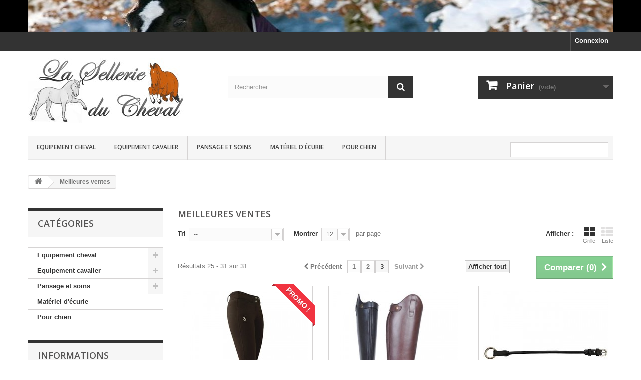

--- FILE ---
content_type: text/html; charset=utf-8
request_url: http://www.lasellerieducheval.com/index.php?controller=best-sales&p=3
body_size: 16318
content:
<!DOCTYPE HTML>
<!--[if lt IE 7]> <html class="no-js lt-ie9 lt-ie8 lt-ie7" lang="fr-fr"><![endif]-->
<!--[if IE 7]><html class="no-js lt-ie9 lt-ie8 ie7" lang="fr-fr"><![endif]-->
<!--[if IE 8]><html class="no-js lt-ie9 ie8" lang="fr-fr"><![endif]-->
<!--[if gt IE 8]> <html class="no-js ie9" lang="fr-fr"><![endif]-->
<html lang="fr-fr">
	<head>
		<meta charset="utf-8" />
		<title>Meilleures ventes - La Sellerie du Cheval</title>
					<meta name="description" content="Nos meilleures ventes" />
						<meta name="generator" content="PrestaShop" />
		<meta name="robots" content="index,follow" />
		<meta name="viewport" content="width=device-width, minimum-scale=0.25, maximum-scale=1.6, initial-scale=1.0" />
		<meta name="apple-mobile-web-app-capable" content="yes" />
		<link rel="icon" type="image/vnd.microsoft.icon" href="/img/favicon.ico?1518989404" />
		<link rel="shortcut icon" type="image/x-icon" href="/img/favicon.ico?1518989404" />
									<link rel="stylesheet" href="/themes/default-bootstrap/css/global.css" type="text/css" media="all" />
							<link rel="stylesheet" href="/themes/default-bootstrap/css/autoload/highdpi.css" type="text/css" media="all" />
							<link rel="stylesheet" href="/themes/default-bootstrap/css/autoload/responsive-tables.css" type="text/css" media="all" />
							<link rel="stylesheet" href="/themes/default-bootstrap/css/autoload/uniform.default.css" type="text/css" media="all" />
							<link rel="stylesheet" href="/js/jquery/plugins/fancybox/jquery.fancybox.css" type="text/css" media="all" />
							<link rel="stylesheet" href="/themes/default-bootstrap/css/product_list.css" type="text/css" media="all" />
							<link rel="stylesheet" href="/themes/default-bootstrap/css/modules/blockbanner/blockbanner.css" type="text/css" media="all" />
							<link rel="stylesheet" href="/themes/default-bootstrap/css/modules/blockcart/blockcart.css" type="text/css" media="all" />
							<link rel="stylesheet" href="/js/jquery/plugins/bxslider/jquery.bxslider.css" type="text/css" media="all" />
							<link rel="stylesheet" href="/themes/default-bootstrap/css/modules/blockcategories/blockcategories.css" type="text/css" media="all" />
							<link rel="stylesheet" href="/themes/default-bootstrap/css/modules/blockcurrencies/blockcurrencies.css" type="text/css" media="all" />
							<link rel="stylesheet" href="/themes/default-bootstrap/css/modules/blocklanguages/blocklanguages.css" type="text/css" media="all" />
							<link rel="stylesheet" href="/themes/default-bootstrap/css/modules/blockmyaccountfooter/blockmyaccount.css" type="text/css" media="all" />
							<link rel="stylesheet" href="/themes/default-bootstrap/css/modules/blocknewproducts/blocknewproducts.css" type="text/css" media="all" />
							<link rel="stylesheet" href="/themes/default-bootstrap/css/modules/blocknewsletter/blocknewsletter.css" type="text/css" media="all" />
							<link rel="stylesheet" href="/themes/default-bootstrap/css/modules/blocksearch/blocksearch.css" type="text/css" media="all" />
							<link rel="stylesheet" href="/js/jquery/plugins/autocomplete/jquery.autocomplete.css" type="text/css" media="all" />
							<link rel="stylesheet" href="/themes/default-bootstrap/css/modules/blockspecials/blockspecials.css" type="text/css" media="all" />
							<link rel="stylesheet" href="/themes/default-bootstrap/css/modules/blocktags/blocktags.css" type="text/css" media="all" />
							<link rel="stylesheet" href="/themes/default-bootstrap/css/modules/blocktopmenu/css/blocktopmenu.css" type="text/css" media="all" />
							<link rel="stylesheet" href="/themes/default-bootstrap/css/modules/blocktopmenu/css/superfish-modified.css" type="text/css" media="all" />
							<link rel="stylesheet" href="/themes/default-bootstrap/css/modules/blockuserinfo/blockuserinfo.css" type="text/css" media="all" />
							<link rel="stylesheet" href="/themes/default-bootstrap/css/modules/blockviewed/blockviewed.css" type="text/css" media="all" />
							<link rel="stylesheet" href="/themes/default-bootstrap/css/modules/homefeatured/homefeatured.css" type="text/css" media="all" />
							<link rel="stylesheet" href="/modules/themeconfigurator/css/hooks.css" type="text/css" media="all" />
							<link rel="stylesheet" href="/themes/default-bootstrap/css/modules/blockwishlist/blockwishlist.css" type="text/css" media="all" />
							<link rel="stylesheet" href="/js/jquery/plugins/growl/jquery.growl.css" type="text/css" media="all" />
							<link rel="stylesheet" href="/modules/sumuppaymentgateway/views/css/sumup_front.css" type="text/css" media="all" />
										<script type="text/javascript">
var CUSTOMIZE_TEXTFIELD = 1;
var FancyboxI18nClose = 'Fermer';
var FancyboxI18nNext = 'Suivant';
var FancyboxI18nPrev = 'Pr&eacute;c&eacute;dent';
var added_to_wishlist = 'Le produit a été ajouté à votre liste.';
var ajax_allowed = true;
var ajaxsearch = true;
var baseDir = 'http://www.lasellerieducheval.com/';
var baseUri = 'http://www.lasellerieducheval.com/index.php';
var blocksearch_type = 'top';
var comparator_max_item = '3';
var comparedProductsIds = [];
var contentOnly = false;
var currency = {"id":1,"name":"Euro","iso_code":"EUR","iso_code_num":"978","sign":"\u20ac","blank":"1","conversion_rate":"1.000000","deleted":"0","format":"2","decimals":"1","active":"1","prefix":"","suffix":" \u20ac","id_shop_list":null,"force_id":false};
var currencyBlank = 1;
var currencyFormat = 2;
var currencyRate = 1;
var currencySign = '€';
var customizationIdMessage = 'Personnalisation';
var delete_txt = 'Supprimer';
var displayList = false;
var freeProductTranslation = 'Offert !';
var freeShippingTranslation = 'Livraison gratuite !';
var generated_date = 1769802616;
var hasDeliveryAddress = false;
var id_lang = 1;
var img_dir = 'http://www.lasellerieducheval.com/themes/default-bootstrap/img/';
var instantsearch = false;
var isGuest = 0;
var isLogged = 0;
var isMobile = false;
var loggin_required = 'Vous devez être connecté pour gérer votre liste d\'envies.';
var max_item = 'Vous ne pouvez pas ajouter plus de 3 produit(s) dans le comparateur.';
var min_item = 'Veuillez choisir au moins 1 produit.';
var mywishlist_url = 'http://www.lasellerieducheval.com/index.php?fc=module&module=blockwishlist&controller=mywishlist';
var page_name = 'best-sales';
var placeholder_blocknewsletter = 'Saisissez votre adresse e-mail';
var priceDisplayMethod = 0;
var priceDisplayPrecision = 2;
var quickView = true;
var removingLinkText = 'supprimer cet article du panier';
var request = 'http://www.lasellerieducheval.com/index.php?controller=best-sales&p=3';
var roundMode = 2;
var search_url = 'http://www.lasellerieducheval.com/index.php?controller=search';
var static_token = '4959de58e6d6527869a34731607d849d';
var toBeDetermined = 'À définir';
var token = 'a94074e41d7c45e8f881a6b9f6de0280';
var usingSecureMode = false;
var wishlistProductsIds = false;
</script>

						<script type="text/javascript" src="/js/jquery/jquery-1.11.0.min.js"></script>
						<script type="text/javascript" src="/js/jquery/jquery-migrate-1.2.1.min.js"></script>
						<script type="text/javascript" src="/js/jquery/plugins/jquery.easing.js"></script>
						<script type="text/javascript" src="/js/tools.js"></script>
						<script type="text/javascript" src="/themes/default-bootstrap/js/global.js"></script>
						<script type="text/javascript" src="/themes/default-bootstrap/js/autoload/10-bootstrap.min.js"></script>
						<script type="text/javascript" src="/themes/default-bootstrap/js/autoload/15-jquery.total-storage.min.js"></script>
						<script type="text/javascript" src="/themes/default-bootstrap/js/autoload/15-jquery.uniform-modified.js"></script>
						<script type="text/javascript" src="/js/jquery/plugins/fancybox/jquery.fancybox.js"></script>
						<script type="text/javascript" src="/themes/default-bootstrap/js/products-comparison.js"></script>
						<script type="text/javascript" src="/themes/default-bootstrap/js/modules/blockcart/ajax-cart.js"></script>
						<script type="text/javascript" src="/js/jquery/plugins/jquery.scrollTo.js"></script>
						<script type="text/javascript" src="/js/jquery/plugins/jquery.serialScroll.js"></script>
						<script type="text/javascript" src="/js/jquery/plugins/bxslider/jquery.bxslider.js"></script>
						<script type="text/javascript" src="/themes/default-bootstrap/js/tools/treeManagement.js"></script>
						<script type="text/javascript" src="/themes/default-bootstrap/js/modules/blocknewsletter/blocknewsletter.js"></script>
						<script type="text/javascript" src="/js/jquery/plugins/autocomplete/jquery.autocomplete.js"></script>
						<script type="text/javascript" src="/themes/default-bootstrap/js/modules/blocksearch/blocksearch.js"></script>
						<script type="text/javascript" src="/themes/default-bootstrap/js/modules/blocktopmenu/js/hoverIntent.js"></script>
						<script type="text/javascript" src="/themes/default-bootstrap/js/modules/blocktopmenu/js/superfish-modified.js"></script>
						<script type="text/javascript" src="/themes/default-bootstrap/js/modules/blocktopmenu/js/blocktopmenu.js"></script>
						<script type="text/javascript" src="/themes/default-bootstrap/js/modules/blockwishlist/js/ajax-wishlist.js"></script>
						<script type="text/javascript" src="/js/jquery/plugins/growl/jquery.growl.js"></script>
						<script type="text/javascript" src="/modules/sumuppaymentgateway/views/js/sumup_front.js"></script>
							
		<link rel="stylesheet" href="http://fonts.googleapis.com/css?family=Open+Sans:300,600&amp;subset=latin,latin-ext" type="text/css" media="all" />
		<!--[if IE 8]>
		<script src="https://oss.maxcdn.com/libs/html5shiv/3.7.0/html5shiv.js"></script>
		<script src="https://oss.maxcdn.com/libs/respond.js/1.3.0/respond.min.js"></script>
		<![endif]-->
	</head>
	<body id="best-sales" class="best-sales show-left-column hide-right-column lang_fr">
					<div id="page">
			<div class="header-container">
				<header id="header">
																<div class="banner">
							<div class="container">
								<div class="row">
									<a href="http://www.lasellerieducheval.com/" title="">
	<img class="img-responsive" src="http://www.lasellerieducheval.com/modules/blockbanner/img/8816331ed642b7669177ec49db6b1e04.JPG" alt="" title="" width="1170" height="65" />
</a>

								</div>
							</div>
						</div>
																					<div class="nav">
							<div class="container">
								<div class="row">
									<nav><!-- Block user information module NAV  -->
<div class="header_user_info">
			<a class="login" href="http://www.lasellerieducheval.com/index.php?controller=my-account" rel="nofollow" title="Identifiez-vous">
			Connexion
		</a>
	</div>
<!-- /Block usmodule NAV -->
<!-- Block languages module -->
<!-- /Block languages module -->
</nav>
								</div>
							</div>
						</div>
										<div>
						<div class="container">
							<div class="row">
								<div id="header_logo">
									<a href="http://www.lasellerieducheval.com/" title="La Sellerie du Cheval">
										<img class="logo img-responsive" src="http://www.lasellerieducheval.com/img/prestashop-logo-1445436456.jpg" alt="La Sellerie du Cheval" width="313" height="130"/>
									</a>
								</div>
								<!-- Block search module TOP -->
<div id="search_block_top" class="col-sm-4 clearfix">
	<form id="searchbox" method="get" action="//www.lasellerieducheval.com/index.php?controller=search" >
		<input type="hidden" name="controller" value="search" />
		<input type="hidden" name="orderby" value="position" />
		<input type="hidden" name="orderway" value="desc" />
		<input class="search_query form-control" type="text" id="search_query_top" name="search_query" placeholder="Rechercher" value="" />
		<button type="submit" name="submit_search" class="btn btn-default button-search">
			<span>Rechercher</span>
		</button>
	</form>
</div>
<!-- /Block search module TOP --><!-- MODULE Block cart -->
<div class="col-sm-4 clearfix">
	<div class="shopping_cart">
		<a href="http://www.lasellerieducheval.com/index.php?controller=order" title="Voir mon panier" rel="nofollow">
			<b>Panier</b>
			<span class="ajax_cart_quantity unvisible">0</span>
			<span class="ajax_cart_product_txt unvisible">Produit</span>
			<span class="ajax_cart_product_txt_s unvisible">Produits</span>
			<span class="ajax_cart_total unvisible">
							</span>
			<span class="ajax_cart_no_product">(vide)</span>
					</a>
					<div class="cart_block block exclusive">
				<div class="block_content">
					<!-- block list of products -->
					<div class="cart_block_list">
												<p class="cart_block_no_products">
							Aucun produit
						</p>
																		<div class="cart-prices">
							<div class="cart-prices-line first-line">
								<span class="price cart_block_shipping_cost ajax_cart_shipping_cost unvisible">
																			 À définir																	</span>
								<span class="unvisible">
									Livraison
								</span>
							</div>
																					<div class="cart-prices-line last-line">
								<span class="price cart_block_total ajax_block_cart_total">0,00 €</span>
								<span>Total</span>
							</div>
													</div>
						<p class="cart-buttons">
							<a id="button_order_cart" class="btn btn-default button button-small" href="http://www.lasellerieducheval.com/index.php?controller=order" title="Commander" rel="nofollow">
								<span>
									Commander<i class="icon-chevron-right right"></i>
								</span>
							</a>
						</p>
					</div>
				</div>
			</div><!-- .cart_block -->
			</div>
</div>

	<div id="layer_cart">
		<div class="clearfix">
			<div class="layer_cart_product col-xs-12 col-md-6">
				<span class="cross" title="Fermer la fenêtre"></span>
				<span class="title">
					<i class="icon-check"></i>Produit ajouté au panier avec succès
				</span>
				<div class="product-image-container layer_cart_img">
				</div>
				<div class="layer_cart_product_info">
					<span id="layer_cart_product_title" class="product-name"></span>
					<span id="layer_cart_product_attributes"></span>
					<div>
						<strong class="dark">Quantité</strong>
						<span id="layer_cart_product_quantity"></span>
					</div>
					<div>
						<strong class="dark">Total</strong>
						<span id="layer_cart_product_price"></span>
					</div>
				</div>
			</div>
			<div class="layer_cart_cart col-xs-12 col-md-6">
				<span class="title">
					<!-- Plural Case [both cases are needed because page may be updated in Javascript] -->
					<span class="ajax_cart_product_txt_s  unvisible">
						Il y a <span class="ajax_cart_quantity">0</span> produits dans votre panier.
					</span>
					<!-- Singular Case [both cases are needed because page may be updated in Javascript] -->
					<span class="ajax_cart_product_txt ">
						Il y a 1 produit dans votre panier.
					</span>
				</span>
				<div class="layer_cart_row">
					<strong class="dark">
						Total produits
											</strong>
					<span class="ajax_block_products_total">
											</span>
				</div>

								<div class="layer_cart_row">
					<strong class="dark unvisible">
						Frais de port&nbsp;					</strong>
					<span class="ajax_cart_shipping_cost unvisible">
													 À définir											</span>
				</div>
								<div class="layer_cart_row">
					<strong class="dark">
						Total
											</strong>
					<span class="ajax_block_cart_total">
											</span>
				</div>
				<div class="button-container">
					<span class="continue btn btn-default button exclusive-medium" title="Continuer mes achats">
						<span>
							<i class="icon-chevron-left left"></i>Continuer mes achats
						</span>
					</span>
					<a class="btn btn-default button button-medium"	href="http://www.lasellerieducheval.com/index.php?controller=order" title="Commander" rel="nofollow">
						<span>
							Commander<i class="icon-chevron-right right"></i>
						</span>
					</a>
				</div>
			</div>
		</div>
		<div class="crossseling"></div>
	</div> <!-- #layer_cart -->
	<div class="layer_cart_overlay"></div>

<!-- /MODULE Block cart -->
	<!-- Menu -->
	<div id="block_top_menu" class="sf-contener clearfix col-lg-12">
		<div class="cat-title">Menu</div>
		<ul class="sf-menu clearfix menu-content">
			<li><a href="http://www.lasellerieducheval.com/index.php?id_category=117&amp;controller=category" title="Equipement cheval">Equipement cheval</a><ul><li><a href="http://www.lasellerieducheval.com/index.php?id_category=130&amp;controller=category" title="Selles">Selles</a><ul><li><a href="http://www.lasellerieducheval.com/index.php?id_category=43&amp;controller=category" title="Selles mixtes">Selles mixtes</a></li><li><a href="http://www.lasellerieducheval.com/index.php?id_category=44&amp;controller=category" title="Selles d'obstacles">Selles d'obstacles</a></li><li><a href="http://www.lasellerieducheval.com/index.php?id_category=45&amp;controller=category" title="Selles de dressage">Selles de dressage</a></li><li><a href="http://www.lasellerieducheval.com/index.php?id_category=46&amp;controller=category" title="Selles d'endurance">Selles d'endurance</a></li><li><a href="http://www.lasellerieducheval.com/index.php?id_category=47&amp;controller=category" title="Selles de randonnée">Selles de randonnée</a></li><li><a href="http://www.lasellerieducheval.com/index.php?id_category=50&amp;controller=category" title="Selles poney">Selles poney</a></li><li><a href="http://www.lasellerieducheval.com/index.php?id_category=65&amp;controller=category" title="Selles de cross">Selles de cross</a></li></ul></li><li><a href="http://www.lasellerieducheval.com/index.php?id_category=128&amp;controller=category" title="Equipement de la selle">Equipement de la selle</a><ul><li><a href="http://www.lasellerieducheval.com/index.php?id_category=9&amp;controller=category" title="Colliers de chasse et bricoles">Colliers de chasse et bricoles</a></li><li><a href="http://www.lasellerieducheval.com/index.php?id_category=22&amp;controller=category" title="Tapis">Tapis</a></li><li><a href="http://www.lasellerieducheval.com/index.php?id_category=26&amp;controller=category" title="Amortisseurs">Amortisseurs</a></li><li><a href="http://www.lasellerieducheval.com/index.php?id_category=27&amp;controller=category" title="Etrivières">Etrivières</a></li><li><a href="http://www.lasellerieducheval.com/index.php?id_category=28&amp;controller=category" title="Etriers">Etriers</a></li><li><a href="http://www.lasellerieducheval.com/index.php?id_category=31&amp;controller=category" title="Bavettes">Bavettes</a></li><li><a href="http://www.lasellerieducheval.com/index.php?id_category=100&amp;controller=category" title="Arcades">Arcades</a></li><li><a href="http://www.lasellerieducheval.com/index.php?id_category=129&amp;controller=category" title="Sangles">Sangles</a><ul><li><a href="http://www.lasellerieducheval.com/index.php?id_category=29&amp;controller=category" title="Sangles longues">Sangles longues</a></li><li><a href="http://www.lasellerieducheval.com/index.php?id_category=30&amp;controller=category" title="Sangles courtes">Sangles courtes</a></li></ul></li><li><a href="http://www.lasellerieducheval.com/index.php?id_category=66&amp;controller=category" title="Fourreaux de sangle">Fourreaux de sangle</a></li><li><a href="http://www.lasellerieducheval.com/index.php?id_category=178&amp;controller=category" title="Accessoires, housses">Accessoires, housses</a></li></ul></li><li><a href="http://www.lasellerieducheval.com/index.php?id_category=124&amp;controller=category" title="Protections du cheval">Protections du cheval</a><ul><li><a href="http://www.lasellerieducheval.com/index.php?id_category=38&amp;controller=category" title="Guêtres en cuir">Guêtres en cuir</a></li><li><a href="http://www.lasellerieducheval.com/index.php?id_category=39&amp;controller=category" title="Guêtres synthétiques">Guêtres synthétiques</a></li><li><a href="http://www.lasellerieducheval.com/index.php?id_category=40&amp;controller=category" title="Protections de transport">Protections de transport</a></li><li><a href="http://www.lasellerieducheval.com/index.php?id_category=41&amp;controller=category" title="Bandes">Bandes</a></li><li><a href="http://www.lasellerieducheval.com/index.php?id_category=42&amp;controller=category" title="Sous-bandages">Sous-bandages</a></li><li><a href="http://www.lasellerieducheval.com/index.php?id_category=67&amp;controller=category" title="Protège-boulets cuirs">Protège-boulets cuirs</a></li><li><a href="http://www.lasellerieducheval.com/index.php?id_category=68&amp;controller=category" title="Protège-boulets synthétiques">Protège-boulets synthétiques</a></li><li><a href="http://www.lasellerieducheval.com/index.php?id_category=113&amp;controller=category" title="Cloches">Cloches</a></li></ul></li><li><a href="http://www.lasellerieducheval.com/index.php?id_category=125&amp;controller=category" title="Briderie et enrênements">Briderie et enrênements</a><ul><li><a href="http://www.lasellerieducheval.com/index.php?id_category=5&amp;controller=category" title="Filets et bridons">Filets et bridons</a></li><li><a href="http://www.lasellerieducheval.com/index.php?id_category=6&amp;controller=category" title="Brides">Brides</a></li><li><a href="http://www.lasellerieducheval.com/index.php?id_category=7&amp;controller=category" title="Rênes">Rênes</a></li><li><a href="http://www.lasellerieducheval.com/index.php?id_category=179&amp;controller=category" title="Composer son filet Eric Thomas Pro">Composer son filet Eric Thomas Pro</a></li><li><a href="http://www.lasellerieducheval.com/index.php?id_category=90&amp;controller=category" title="Accessoires">Accessoires</a></li><li><a href="http://www.lasellerieducheval.com/index.php?id_category=109&amp;controller=category" title="Filet western">Filet western</a></li><li><a href="http://www.lasellerieducheval.com/index.php?id_category=8&amp;controller=category" title="Enrênements">Enrênements</a></li></ul></li><li><a href="http://www.lasellerieducheval.com/index.php?id_category=132&amp;controller=category" title="Licols et longes">Licols et longes</a><ul><li><a href="http://www.lasellerieducheval.com/index.php?id_category=32&amp;controller=category" title="Licols en cuir">Licols en cuir</a></li><li><a href="http://www.lasellerieducheval.com/index.php?id_category=33&amp;controller=category" title="Licols synthétiques">Licols synthétiques</a></li><li><a href="http://www.lasellerieducheval.com/index.php?id_category=34&amp;controller=category" title="Licols en corde">Licols en corde</a></li><li><a href="http://www.lasellerieducheval.com/index.php?id_category=35&amp;controller=category" title="Longes">Longes</a></li></ul></li><li><a href="http://www.lasellerieducheval.com/index.php?id_category=126&amp;controller=category" title="Travail à la longe">Travail à la longe</a><ul><li><a href="http://www.lasellerieducheval.com/index.php?id_category=92&amp;controller=category" title="Caveçons">Caveçons</a></li><li><a href="http://www.lasellerieducheval.com/index.php?id_category=93&amp;controller=category" title="Longes de travail">Longes de travail</a></li><li><a href="http://www.lasellerieducheval.com/index.php?id_category=94&amp;controller=category" title="Surfaix">Surfaix</a></li><li><a href="http://www.lasellerieducheval.com/index.php?id_category=95&amp;controller=category" title="Enrênements pour longe">Enrênements pour longe</a></li><li><a href="http://www.lasellerieducheval.com/index.php?id_category=114&amp;controller=category" title="Longues rênes">Longues rênes</a></li></ul></li><li><a href="http://www.lasellerieducheval.com/index.php?id_category=127&amp;controller=category" title="Couvertures et chemises">Couvertures et chemises</a><ul><li><a href="http://www.lasellerieducheval.com/index.php?id_category=11&amp;controller=category" title="Chemises de paddock">Chemises de paddock</a></li><li><a href="http://www.lasellerieducheval.com/index.php?id_category=17&amp;controller=category" title="Couvertures de paddock">Couvertures de paddock</a></li><li><a href="http://www.lasellerieducheval.com/index.php?id_category=10&amp;controller=category" title="Chemises polaires et séchantes">Chemises polaires et séchantes</a></li><li><a href="http://www.lasellerieducheval.com/index.php?id_category=115&amp;controller=category" title="Chemises de box">Chemises de box</a></li><li><a href="http://www.lasellerieducheval.com/index.php?id_category=16&amp;controller=category" title="Couvertures de box">Couvertures de box</a></li><li><a href="http://www.lasellerieducheval.com/index.php?id_category=15&amp;controller=category" title="Couvre-reins">Couvre-reins</a></li><li><a href="http://www.lasellerieducheval.com/index.php?id_category=70&amp;controller=category" title="Couvertures de longe">Couvertures de longe</a></li><li><a href="http://www.lasellerieducheval.com/index.php?id_category=116&amp;controller=category" title="Couvre-cou et accessoires">Couvre-cou et accessoires</a></li><li><a href="http://www.lasellerieducheval.com/index.php?id_category=169&amp;controller=category" title="Sous-couverture">Sous-couverture</a></li></ul></li><li><a href="http://www.lasellerieducheval.com/index.php?id_category=89&amp;controller=category" title="Mors embouchures">Mors embouchures</a><ul><li><a href="http://www.lasellerieducheval.com/index.php?id_category=69&amp;controller=category" title="Mors simple">Mors simple</a></li><li><a href="http://www.lasellerieducheval.com/index.php?id_category=71&amp;controller=category" title="Mors olive">Mors olive</a></li><li><a href="http://www.lasellerieducheval.com/index.php?id_category=72&amp;controller=category" title="Mors baucher">Mors baucher</a></li><li><a href="http://www.lasellerieducheval.com/index.php?id_category=73&amp;controller=category" title="Mors aiguilles">Mors aiguilles</a></li><li><a href="http://www.lasellerieducheval.com/index.php?id_category=74&amp;controller=category" title="Mors spatules">Mors spatules</a></li><li><a href="http://www.lasellerieducheval.com/index.php?id_category=75&amp;controller=category" title="Mors verdun">Mors verdun</a></li><li><a href="http://www.lasellerieducheval.com/index.php?id_category=76&amp;controller=category" title="Mors réglables">Mors réglables</a></li><li><a href="http://www.lasellerieducheval.com/index.php?id_category=77&amp;controller=category" title="Mors releveurs">Mors releveurs</a></li><li><a href="http://www.lasellerieducheval.com/index.php?id_category=78&amp;controller=category" title="Pelhams">Pelhams</a></li><li><a href="http://www.lasellerieducheval.com/index.php?id_category=79&amp;controller=category" title="Mors de bride">Mors de bride</a></li><li><a href="http://www.lasellerieducheval.com/index.php?id_category=80&amp;controller=category" title="Mors d'attelage">Mors d'attelage</a></li><li><a href="http://www.lasellerieducheval.com/index.php?id_category=81&amp;controller=category" title="Hackamores">Hackamores</a></li><li><a href="http://www.lasellerieducheval.com/index.php?id_category=82&amp;controller=category" title="Mors espagnols">Mors espagnols</a></li><li><a href="http://www.lasellerieducheval.com/index.php?id_category=83&amp;controller=category" title="Mors américains">Mors américains</a></li><li><a href="http://www.lasellerieducheval.com/index.php?id_category=84&amp;controller=category" title="Mors 4 anneaux">Mors 4 anneaux</a></li><li><a href="http://www.lasellerieducheval.com/index.php?id_category=85&amp;controller=category" title="Mors anti-cabreur">Mors anti-cabreur</a></li><li><a href="http://www.lasellerieducheval.com/index.php?id_category=86&amp;controller=category" title="Mors de course">Mors de course</a></li><li><a href="http://www.lasellerieducheval.com/index.php?id_category=87&amp;controller=category" title="Accessoires de mors">Accessoires de mors</a></li><li><a href="http://www.lasellerieducheval.com/index.php?id_category=107&amp;controller=category" title="Mors ibériques">Mors ibériques</a></li></ul></li><li><a href="http://www.lasellerieducheval.com/index.php?id_category=198&amp;controller=category" title="Bonnets">Bonnets</a></li></ul></li><li><a href="http://www.lasellerieducheval.com/index.php?id_category=118&amp;controller=category" title="Equipement cavalier">Equipement cavalier</a><ul><li><a href="http://www.lasellerieducheval.com/index.php?id_category=133&amp;controller=category" title="Vêtements">Vêtements</a><ul><li><a href="http://www.lasellerieducheval.com/index.php?id_category=61&amp;controller=category" title="Pantalons">Pantalons</a></li><li><a href="http://www.lasellerieducheval.com/index.php?id_category=57&amp;controller=category" title="Vestes et blousons">Vestes et blousons</a></li><li><a href="http://www.lasellerieducheval.com/index.php?id_category=59&amp;controller=category" title="Vestes sans manche">Vestes sans manche</a></li><li><a href="http://www.lasellerieducheval.com/index.php?id_category=60&amp;controller=category" title="T-shirts et polos">T-shirts et polos</a></li><li><a href="http://www.lasellerieducheval.com/index.php?id_category=102&amp;controller=category" title="Chemises polos de concours">Chemises polos de concours</a></li><li><a href="http://www.lasellerieducheval.com/index.php?id_category=103&amp;controller=category" title="Vestes de concours">Vestes de concours</a></li><li><a href="http://www.lasellerieducheval.com/index.php?id_category=104&amp;controller=category" title="Sweats, pulls, polaires">Sweats, pulls, polaires</a></li><li><a href="http://www.lasellerieducheval.com/index.php?id_category=62&amp;controller=category" title="Gants">Gants</a></li><li><a href="http://www.lasellerieducheval.com/index.php?id_category=63&amp;controller=category" title="Chaussettes">Chaussettes</a></li><li><a href="http://www.lasellerieducheval.com/index.php?id_category=111&amp;controller=category" title="Cavalier western">Cavalier western</a></li></ul></li><li><a href="http://www.lasellerieducheval.com/index.php?id_category=36&amp;controller=category" title="Casques">Casques</a></li><li><a href="http://www.lasellerieducheval.com/index.php?id_category=122&amp;controller=category" title="Bottes et boots">Bottes et boots</a><ul><li><a href="http://www.lasellerieducheval.com/index.php?id_category=136&amp;controller=category" title="Bottes">Bottes</a></li><li><a href="http://www.lasellerieducheval.com/index.php?id_category=88&amp;controller=category" title="Bottes en cuir">Bottes en cuir</a></li><li><a href="http://www.lasellerieducheval.com/index.php?id_category=137&amp;controller=category" title="Boots">Boots</a></li></ul></li><li><a href="http://www.lasellerieducheval.com/index.php?id_category=123&amp;controller=category" title="Mini-chaps et chaps">Mini-chaps et chaps</a><ul><li><a href="http://www.lasellerieducheval.com/index.php?id_category=138&amp;controller=category" title="Mini-chaps">Mini-chaps</a></li><li><a href="http://www.lasellerieducheval.com/index.php?id_category=139&amp;controller=category" title="Chaps">Chaps</a></li></ul></li><li><a href="http://www.lasellerieducheval.com/index.php?id_category=131&amp;controller=category" title="Cravaches, éperons">Cravaches, éperons</a><ul><li><a href="http://www.lasellerieducheval.com/index.php?id_category=18&amp;controller=category" title="Cravaches">Cravaches</a></li><li><a href="http://www.lasellerieducheval.com/index.php?id_category=19&amp;controller=category" title="Sticks de dressage">Sticks de dressage</a></li><li><a href="http://www.lasellerieducheval.com/index.php?id_category=20&amp;controller=category" title="Chambrières">Chambrières</a></li><li><a href="http://www.lasellerieducheval.com/index.php?id_category=21&amp;controller=category" title="Eperons">Eperons</a></li><li><a href="http://www.lasellerieducheval.com/index.php?id_category=187&amp;controller=category" title="Fouet d'attelage">Fouet d'attelage</a></li><li><a href="http://www.lasellerieducheval.com/index.php?id_category=188&amp;controller=category" title="Sticks éthologiques">Sticks éthologiques</a></li></ul></li><li><a href="http://www.lasellerieducheval.com/index.php?id_category=37&amp;controller=category" title="Gilets de protection">Gilets de protection</a></li><li><a href="http://www.lasellerieducheval.com/index.php?id_category=64&amp;controller=category" title="Accessoires pour le cavalier">Accessoires pour le cavalier</a></li></ul></li><li><a href="http://www.lasellerieducheval.com/index.php?id_category=119&amp;controller=category" title="Pansage et soins">Pansage et soins</a><ul><li><a href="http://www.lasellerieducheval.com/index.php?id_category=51&amp;controller=category" title="Pansage">Pansage</a><ul><li><a href="http://www.lasellerieducheval.com/index.php?id_category=180&amp;controller=category" title="Coffres et sacs de pansage">Coffres et sacs de pansage</a></li><li><a href="http://www.lasellerieducheval.com/index.php?id_category=181&amp;controller=category" title="Brosses">Brosses</a></li><li><a href="http://www.lasellerieducheval.com/index.php?id_category=182&amp;controller=category" title="Etrilles">Etrilles</a></li><li><a href="http://www.lasellerieducheval.com/index.php?id_category=183&amp;controller=category" title="Cure-pieds, pinceaux, brosses sabots">Cure-pieds, pinceaux, brosses sabots</a></li><li><a href="http://www.lasellerieducheval.com/index.php?id_category=184&amp;controller=category" title="Peignes, brosses à crinière, élastiques">Peignes, brosses à crinière, élastiques</a></li><li><a href="http://www.lasellerieducheval.com/index.php?id_category=185&amp;controller=category" title="Eponges">Eponges</a></li><li><a href="http://www.lasellerieducheval.com/index.php?id_category=186&amp;controller=category" title="Gants et chiffons à lustrer">Gants et chiffons à lustrer</a></li></ul></li><li><a href="http://www.lasellerieducheval.com/index.php?id_category=53&amp;controller=category" title="Tondeuses">Tondeuses</a></li><li><a href="http://www.lasellerieducheval.com/index.php?id_category=54&amp;controller=category" title="Soins de la robe">Soins de la robe</a></li><li><a href="http://www.lasellerieducheval.com/index.php?id_category=55&amp;controller=category" title="Soins des pieds">Soins des pieds</a></li><li><a href="http://www.lasellerieducheval.com/index.php?id_category=56&amp;controller=category" title="Entretien des cuirs">Entretien des cuirs</a></li><li><a href="http://www.lasellerieducheval.com/index.php?id_category=96&amp;controller=category" title="Anti-mouches, masques">Anti-mouches, masques</a></li><li><a href="http://www.lasellerieducheval.com/index.php?id_category=97&amp;controller=category" title="Soins des membres et des plaies">Soins des membres et des plaies</a></li><li><a href="http://www.lasellerieducheval.com/index.php?id_category=52&amp;controller=category" title="Compléments alimentaires">Compléments alimentaires</a></li></ul></li><li><a href="http://www.lasellerieducheval.com/index.php?id_category=120&amp;controller=category" title="Matériel d'écurie">Matériel d'écurie</a></li><li><a href="http://www.lasellerieducheval.com/index.php?id_category=98&amp;controller=category" title="Pour chien">Pour chien</a></li>
							<li class="sf-search noBack" style="float:right">
					<form id="searchbox" action="http://www.lasellerieducheval.com/index.php?controller=search" method="get">
						<p>
							<input type="hidden" name="controller" value="search" />
							<input type="hidden" value="position" name="orderby"/>
							<input type="hidden" value="desc" name="orderway"/>
							<input type="text" name="search_query" value="" />
						</p>
					</form>
				</li>
					</ul>
	</div>
	<!--/ Menu -->

							</div>
						</div>
					</div>
				</header>
			</div>
			<div class="columns-container">
				<div id="columns" class="container">
											
<!-- Breadcrumb -->
<div class="breadcrumb clearfix">
	<a class="home" href="http://www.lasellerieducheval.com/" title="retour &agrave; Accueil"><i class="icon-home"></i></a>
			<span class="navigation-pipe">&gt;</span>
					Meilleures ventes
			</div>
<!-- /Breadcrumb -->

										<div id="slider_row" class="row">
																	</div>
					<div class="row">
												<div id="left_column" class="column col-xs-12 col-sm-3"><!-- Block categories module -->
<div id="categories_block_left" class="block">
	<h2 class="title_block">
					Catégories
			</h2>
	<div class="block_content">
		<ul class="tree dhtml">
												
<li >
	<a 
	href="http://www.lasellerieducheval.com/index.php?id_category=117&amp;controller=category" title="Equipement du cheval">
		Equipement cheval
	</a>
			<ul>
												
<li >
	<a 
	href="http://www.lasellerieducheval.com/index.php?id_category=130&amp;controller=category" title="Selles">
		Selles
	</a>
			<ul>
												
<li >
	<a 
	href="http://www.lasellerieducheval.com/index.php?id_category=43&amp;controller=category" title="Selles mixtes">
		Selles mixtes
	</a>
	</li>

																
<li >
	<a 
	href="http://www.lasellerieducheval.com/index.php?id_category=44&amp;controller=category" title="Selles d&#039;obstacles">
		Selles d&#039;obstacles
	</a>
	</li>

																
<li >
	<a 
	href="http://www.lasellerieducheval.com/index.php?id_category=45&amp;controller=category" title="Selles de dressage">
		Selles de dressage
	</a>
	</li>

																
<li >
	<a 
	href="http://www.lasellerieducheval.com/index.php?id_category=46&amp;controller=category" title="Selles d&#039;endurance">
		Selles d&#039;endurance
	</a>
	</li>

																
<li >
	<a 
	href="http://www.lasellerieducheval.com/index.php?id_category=47&amp;controller=category" title="Selles de randonnée">
		Selles de randonnée
	</a>
	</li>

																
<li >
	<a 
	href="http://www.lasellerieducheval.com/index.php?id_category=50&amp;controller=category" title="Selles poney">
		Selles poney
	</a>
	</li>

																
<li class="last">
	<a 
	href="http://www.lasellerieducheval.com/index.php?id_category=65&amp;controller=category" title="Selles de cross">
		Selles de cross
	</a>
	</li>

									</ul>
	</li>

																
<li >
	<a 
	href="http://www.lasellerieducheval.com/index.php?id_category=128&amp;controller=category" title="Equipement de la selle">
		Equipement de la selle
	</a>
			<ul>
												
<li >
	<a 
	href="http://www.lasellerieducheval.com/index.php?id_category=9&amp;controller=category" title="Colliers de chasse et bricoles">
		Colliers de chasse et bricoles
	</a>
	</li>

																
<li >
	<a 
	href="http://www.lasellerieducheval.com/index.php?id_category=22&amp;controller=category" title="Tapis">
		Tapis
	</a>
	</li>

																
<li >
	<a 
	href="http://www.lasellerieducheval.com/index.php?id_category=26&amp;controller=category" title="Amortisseurs">
		Amortisseurs
	</a>
	</li>

																
<li >
	<a 
	href="http://www.lasellerieducheval.com/index.php?id_category=27&amp;controller=category" title="Etrivières">
		Etrivières
	</a>
	</li>

																
<li >
	<a 
	href="http://www.lasellerieducheval.com/index.php?id_category=28&amp;controller=category" title="Etriers">
		Etriers
	</a>
	</li>

																
<li >
	<a 
	href="http://www.lasellerieducheval.com/index.php?id_category=31&amp;controller=category" title="Bavettes">
		Bavettes
	</a>
	</li>

																
<li >
	<a 
	href="http://www.lasellerieducheval.com/index.php?id_category=100&amp;controller=category" title="Arcades">
		Arcades
	</a>
	</li>

																
<li >
	<a 
	href="http://www.lasellerieducheval.com/index.php?id_category=129&amp;controller=category" title="Sangles">
		Sangles
	</a>
			<ul>
												
<li >
	<a 
	href="http://www.lasellerieducheval.com/index.php?id_category=29&amp;controller=category" title="Sangles longues">
		Sangles longues
	</a>
	</li>

																
<li class="last">
	<a 
	href="http://www.lasellerieducheval.com/index.php?id_category=30&amp;controller=category" title="Sangles courtes">
		Sangles courtes
	</a>
	</li>

									</ul>
	</li>

																
<li >
	<a 
	href="http://www.lasellerieducheval.com/index.php?id_category=66&amp;controller=category" title="Fourreaux de sangle">
		Fourreaux de sangle
	</a>
	</li>

																
<li class="last">
	<a 
	href="http://www.lasellerieducheval.com/index.php?id_category=178&amp;controller=category" title="Sac à selle et housses de selle">
		Accessoires, housses
	</a>
	</li>

									</ul>
	</li>

																
<li >
	<a 
	href="http://www.lasellerieducheval.com/index.php?id_category=124&amp;controller=category" title="Protections du cheval">
		Protections du cheval
	</a>
			<ul>
												
<li >
	<a 
	href="http://www.lasellerieducheval.com/index.php?id_category=38&amp;controller=category" title="Guêtres en cuir">
		Guêtres en cuir
	</a>
	</li>

																
<li >
	<a 
	href="http://www.lasellerieducheval.com/index.php?id_category=39&amp;controller=category" title="Guêtres synthétiques">
		Guêtres synthétiques
	</a>
	</li>

																
<li >
	<a 
	href="http://www.lasellerieducheval.com/index.php?id_category=40&amp;controller=category" title="Protections de transport">
		Protections de transport
	</a>
	</li>

																
<li >
	<a 
	href="http://www.lasellerieducheval.com/index.php?id_category=41&amp;controller=category" title="Bandes">
		Bandes
	</a>
	</li>

																
<li >
	<a 
	href="http://www.lasellerieducheval.com/index.php?id_category=42&amp;controller=category" title="Sous-bandages">
		Sous-bandages
	</a>
	</li>

																
<li >
	<a 
	href="http://www.lasellerieducheval.com/index.php?id_category=67&amp;controller=category" title="Protège-boulets cuirs">
		Protège-boulets cuirs
	</a>
	</li>

																
<li >
	<a 
	href="http://www.lasellerieducheval.com/index.php?id_category=68&amp;controller=category" title="Protège-boulets synthétiques">
		Protège-boulets synthétiques
	</a>
	</li>

																
<li class="last">
	<a 
	href="http://www.lasellerieducheval.com/index.php?id_category=113&amp;controller=category" title="Cloches">
		Cloches
	</a>
	</li>

									</ul>
	</li>

																
<li >
	<a 
	href="http://www.lasellerieducheval.com/index.php?id_category=125&amp;controller=category" title="Briderie et enrênements">
		Briderie et enrênements
	</a>
			<ul>
												
<li >
	<a 
	href="http://www.lasellerieducheval.com/index.php?id_category=5&amp;controller=category" title="Filets bridons">
		Filets et bridons
	</a>
	</li>

																
<li >
	<a 
	href="http://www.lasellerieducheval.com/index.php?id_category=6&amp;controller=category" title="Brides">
		Brides
	</a>
	</li>

																
<li >
	<a 
	href="http://www.lasellerieducheval.com/index.php?id_category=7&amp;controller=category" title="Rênes">
		Rênes
	</a>
	</li>

																
<li >
	<a 
	href="http://www.lasellerieducheval.com/index.php?id_category=179&amp;controller=category" title="Composer son filet Eric Thomas Pro">
		Composer son filet Eric Thomas Pro
	</a>
	</li>

																
<li >
	<a 
	href="http://www.lasellerieducheval.com/index.php?id_category=90&amp;controller=category" title="Accessoires">
		Accessoires
	</a>
	</li>

																
<li >
	<a 
	href="http://www.lasellerieducheval.com/index.php?id_category=109&amp;controller=category" title="Filet western">
		Filet western
	</a>
	</li>

																
<li class="last">
	<a 
	href="http://www.lasellerieducheval.com/index.php?id_category=8&amp;controller=category" title="Enrênements">
		Enrênements
	</a>
	</li>

									</ul>
	</li>

																
<li >
	<a 
	href="http://www.lasellerieducheval.com/index.php?id_category=132&amp;controller=category" title="Licols et longes">
		Licols et longes
	</a>
			<ul>
												
<li >
	<a 
	href="http://www.lasellerieducheval.com/index.php?id_category=32&amp;controller=category" title="Licols en cuir">
		Licols en cuir
	</a>
	</li>

																
<li >
	<a 
	href="http://www.lasellerieducheval.com/index.php?id_category=33&amp;controller=category" title="Licols synthétiques">
		Licols synthétiques
	</a>
	</li>

																
<li >
	<a 
	href="http://www.lasellerieducheval.com/index.php?id_category=34&amp;controller=category" title="Licols en corde">
		Licols en corde
	</a>
	</li>

																
<li class="last">
	<a 
	href="http://www.lasellerieducheval.com/index.php?id_category=35&amp;controller=category" title="Longes">
		Longes
	</a>
	</li>

									</ul>
	</li>

																
<li >
	<a 
	href="http://www.lasellerieducheval.com/index.php?id_category=126&amp;controller=category" title="Travail à la longe">
		Travail à la longe
	</a>
			<ul>
												
<li >
	<a 
	href="http://www.lasellerieducheval.com/index.php?id_category=92&amp;controller=category" title="Caveçons">
		Caveçons
	</a>
	</li>

																
<li >
	<a 
	href="http://www.lasellerieducheval.com/index.php?id_category=93&amp;controller=category" title="Longes de travail">
		Longes de travail
	</a>
	</li>

																
<li >
	<a 
	href="http://www.lasellerieducheval.com/index.php?id_category=94&amp;controller=category" title="Surfaix">
		Surfaix
	</a>
	</li>

																
<li >
	<a 
	href="http://www.lasellerieducheval.com/index.php?id_category=95&amp;controller=category" title="Enrênements pour longe">
		Enrênements pour longe
	</a>
	</li>

																
<li class="last">
	<a 
	href="http://www.lasellerieducheval.com/index.php?id_category=114&amp;controller=category" title="Longues rênes">
		Longues rênes
	</a>
	</li>

									</ul>
	</li>

																
<li >
	<a 
	href="http://www.lasellerieducheval.com/index.php?id_category=127&amp;controller=category" title="Couvertures et chemises">
		Couvertures et chemises
	</a>
			<ul>
												
<li >
	<a 
	href="http://www.lasellerieducheval.com/index.php?id_category=11&amp;controller=category" title="Chemises de paddock">
		Chemises de paddock
	</a>
	</li>

																
<li >
	<a 
	href="http://www.lasellerieducheval.com/index.php?id_category=17&amp;controller=category" title="Couvertures de paddock">
		Couvertures de paddock
	</a>
	</li>

																
<li >
	<a 
	href="http://www.lasellerieducheval.com/index.php?id_category=10&amp;controller=category" title="Chemises polaires et séchantes">
		Chemises polaires et séchantes
	</a>
	</li>

																
<li >
	<a 
	href="http://www.lasellerieducheval.com/index.php?id_category=115&amp;controller=category" title="Chemises de box">
		Chemises de box
	</a>
	</li>

																
<li >
	<a 
	href="http://www.lasellerieducheval.com/index.php?id_category=16&amp;controller=category" title="Couvertures de box">
		Couvertures de box
	</a>
	</li>

																
<li >
	<a 
	href="http://www.lasellerieducheval.com/index.php?id_category=15&amp;controller=category" title="Couvre-reins">
		Couvre-reins
	</a>
	</li>

																
<li >
	<a 
	href="http://www.lasellerieducheval.com/index.php?id_category=70&amp;controller=category" title="Couvertures de longe">
		Couvertures de longe
	</a>
	</li>

																
<li >
	<a 
	href="http://www.lasellerieducheval.com/index.php?id_category=116&amp;controller=category" title="Couvre-cou">
		Couvre-cou et accessoires
	</a>
	</li>

																
<li class="last">
	<a 
	href="http://www.lasellerieducheval.com/index.php?id_category=169&amp;controller=category" title="Sous-couverture">
		Sous-couverture
	</a>
	</li>

									</ul>
	</li>

																
<li >
	<a 
	href="http://www.lasellerieducheval.com/index.php?id_category=89&amp;controller=category" title="Mors embouchures">
		Mors embouchures
	</a>
			<ul>
												
<li >
	<a 
	href="http://www.lasellerieducheval.com/index.php?id_category=69&amp;controller=category" title="Mors 2 anneaux">
		Mors simple
	</a>
	</li>

																
<li >
	<a 
	href="http://www.lasellerieducheval.com/index.php?id_category=71&amp;controller=category" title="Mors olive">
		Mors olive
	</a>
	</li>

																
<li >
	<a 
	href="http://www.lasellerieducheval.com/index.php?id_category=72&amp;controller=category" title="Mors baucher">
		Mors baucher
	</a>
	</li>

																
<li >
	<a 
	href="http://www.lasellerieducheval.com/index.php?id_category=73&amp;controller=category" title="Mors aiguilles">
		Mors aiguilles
	</a>
	</li>

																
<li >
	<a 
	href="http://www.lasellerieducheval.com/index.php?id_category=74&amp;controller=category" title="Mors spatules">
		Mors spatules
	</a>
	</li>

																
<li >
	<a 
	href="http://www.lasellerieducheval.com/index.php?id_category=75&amp;controller=category" title="Mors verdun">
		Mors verdun
	</a>
	</li>

																
<li >
	<a 
	href="http://www.lasellerieducheval.com/index.php?id_category=76&amp;controller=category" title="Mors réglables, mors Pessoa">
		Mors réglables
	</a>
	</li>

																
<li >
	<a 
	href="http://www.lasellerieducheval.com/index.php?id_category=77&amp;controller=category" title="Mors releveurs">
		Mors releveurs
	</a>
	</li>

																
<li >
	<a 
	href="http://www.lasellerieducheval.com/index.php?id_category=78&amp;controller=category" title="Pelhams">
		Pelhams
	</a>
	</li>

																
<li >
	<a 
	href="http://www.lasellerieducheval.com/index.php?id_category=79&amp;controller=category" title="Mors de bride">
		Mors de bride
	</a>
	</li>

																
<li >
	<a 
	href="http://www.lasellerieducheval.com/index.php?id_category=80&amp;controller=category" title="Mors d&#039;attelage">
		Mors d&#039;attelage
	</a>
	</li>

																
<li >
	<a 
	href="http://www.lasellerieducheval.com/index.php?id_category=81&amp;controller=category" title="Hackamores">
		Hackamores
	</a>
	</li>

																
<li >
	<a 
	href="http://www.lasellerieducheval.com/index.php?id_category=82&amp;controller=category" title="Mors espagnols">
		Mors espagnols
	</a>
	</li>

																
<li >
	<a 
	href="http://www.lasellerieducheval.com/index.php?id_category=83&amp;controller=category" title="Mors américains">
		Mors américains
	</a>
	</li>

																
<li >
	<a 
	href="http://www.lasellerieducheval.com/index.php?id_category=84&amp;controller=category" title="Mors 4 anneaux">
		Mors 4 anneaux
	</a>
	</li>

																
<li >
	<a 
	href="http://www.lasellerieducheval.com/index.php?id_category=85&amp;controller=category" title="Mors anti-cabreur">
		Mors anti-cabreur
	</a>
	</li>

																
<li >
	<a 
	href="http://www.lasellerieducheval.com/index.php?id_category=86&amp;controller=category" title="Mors de course">
		Mors de course
	</a>
	</li>

																
<li >
	<a 
	href="http://www.lasellerieducheval.com/index.php?id_category=87&amp;controller=category" title="Accessoires de mors">
		Accessoires de mors
	</a>
	</li>

																
<li class="last">
	<a 
	href="http://www.lasellerieducheval.com/index.php?id_category=107&amp;controller=category" title="Mors ibériques">
		Mors ibériques
	</a>
	</li>

									</ul>
	</li>

																
<li class="last">
	<a 
	href="http://www.lasellerieducheval.com/index.php?id_category=198&amp;controller=category" title="Bonnets">
		Bonnets
	</a>
	</li>

									</ul>
	</li>

																
<li >
	<a 
	href="http://www.lasellerieducheval.com/index.php?id_category=118&amp;controller=category" title="Equipement du cavalier">
		Equipement cavalier
	</a>
			<ul>
												
<li >
	<a 
	href="http://www.lasellerieducheval.com/index.php?id_category=133&amp;controller=category" title="Vêtements">
		Vêtements
	</a>
			<ul>
												
<li >
	<a 
	href="http://www.lasellerieducheval.com/index.php?id_category=61&amp;controller=category" title="Pantalons">
		Pantalons
	</a>
	</li>

																
<li >
	<a 
	href="http://www.lasellerieducheval.com/index.php?id_category=57&amp;controller=category" title="Vestes et blousons">
		Vestes et blousons
	</a>
	</li>

																
<li >
	<a 
	href="http://www.lasellerieducheval.com/index.php?id_category=59&amp;controller=category" title="Vestes sans manche, gilets">
		Vestes sans manche
	</a>
	</li>

																
<li >
	<a 
	href="http://www.lasellerieducheval.com/index.php?id_category=60&amp;controller=category" title="T-shirts et polos">
		T-shirts et polos
	</a>
	</li>

																
<li >
	<a 
	href="http://www.lasellerieducheval.com/index.php?id_category=102&amp;controller=category" title="Chemises de concours, polos de concours">
		Chemises polos de concours
	</a>
	</li>

																
<li >
	<a 
	href="http://www.lasellerieducheval.com/index.php?id_category=103&amp;controller=category" title="Vestes de concours">
		Vestes de concours
	</a>
	</li>

																
<li >
	<a 
	href="http://www.lasellerieducheval.com/index.php?id_category=104&amp;controller=category" title="Sweats, pulls, polaires">
		Sweats, pulls, polaires
	</a>
	</li>

																
<li >
	<a 
	href="http://www.lasellerieducheval.com/index.php?id_category=62&amp;controller=category" title="Gants">
		Gants
	</a>
	</li>

																
<li >
	<a 
	href="http://www.lasellerieducheval.com/index.php?id_category=63&amp;controller=category" title="Chaussettes">
		Chaussettes
	</a>
	</li>

																
<li class="last">
	<a 
	href="http://www.lasellerieducheval.com/index.php?id_category=111&amp;controller=category" title="Cavalier western">
		Cavalier western
	</a>
	</li>

									</ul>
	</li>

																
<li >
	<a 
	href="http://www.lasellerieducheval.com/index.php?id_category=36&amp;controller=category" title="Casques">
		Casques
	</a>
	</li>

																
<li >
	<a 
	href="http://www.lasellerieducheval.com/index.php?id_category=122&amp;controller=category" title="Bottes et boots">
		Bottes et boots
	</a>
			<ul>
												
<li >
	<a 
	href="http://www.lasellerieducheval.com/index.php?id_category=136&amp;controller=category" title="Bottes">
		Bottes
	</a>
	</li>

																
<li >
	<a 
	href="http://www.lasellerieducheval.com/index.php?id_category=88&amp;controller=category" title="Bottes en cuir">
		Bottes en cuir
	</a>
	</li>

																
<li class="last">
	<a 
	href="http://www.lasellerieducheval.com/index.php?id_category=137&amp;controller=category" title="Boots">
		Boots
	</a>
	</li>

									</ul>
	</li>

																
<li >
	<a 
	href="http://www.lasellerieducheval.com/index.php?id_category=123&amp;controller=category" title="Mini-chaps et chaps">
		Mini-chaps et chaps
	</a>
			<ul>
												
<li >
	<a 
	href="http://www.lasellerieducheval.com/index.php?id_category=138&amp;controller=category" title="Mini-chaps">
		Mini-chaps
	</a>
	</li>

																
<li class="last">
	<a 
	href="http://www.lasellerieducheval.com/index.php?id_category=139&amp;controller=category" title="Chaps">
		Chaps
	</a>
	</li>

									</ul>
	</li>

																
<li >
	<a 
	href="http://www.lasellerieducheval.com/index.php?id_category=131&amp;controller=category" title="Cravaches, éperons">
		Cravaches, éperons
	</a>
			<ul>
												
<li >
	<a 
	href="http://www.lasellerieducheval.com/index.php?id_category=18&amp;controller=category" title="Cravaches">
		Cravaches
	</a>
	</li>

																
<li >
	<a 
	href="http://www.lasellerieducheval.com/index.php?id_category=19&amp;controller=category" title="Sticks de dressage">
		Sticks de dressage
	</a>
	</li>

																
<li >
	<a 
	href="http://www.lasellerieducheval.com/index.php?id_category=20&amp;controller=category" title="Chambrières">
		Chambrières
	</a>
	</li>

																
<li >
	<a 
	href="http://www.lasellerieducheval.com/index.php?id_category=21&amp;controller=category" title="Eperons">
		Eperons
	</a>
	</li>

																
<li >
	<a 
	href="http://www.lasellerieducheval.com/index.php?id_category=187&amp;controller=category" title="Fouet d&#039;attelage">
		Fouet d&#039;attelage
	</a>
	</li>

																
<li class="last">
	<a 
	href="http://www.lasellerieducheval.com/index.php?id_category=188&amp;controller=category" title="Sticks éthologiques">
		Sticks éthologiques
	</a>
	</li>

									</ul>
	</li>

																
<li >
	<a 
	href="http://www.lasellerieducheval.com/index.php?id_category=37&amp;controller=category" title="Gilets de protection">
		Gilets de protection
	</a>
	</li>

																
<li class="last">
	<a 
	href="http://www.lasellerieducheval.com/index.php?id_category=64&amp;controller=category" title="Accessoires pour le cavalier">
		Accessoires pour le cavalier
	</a>
	</li>

									</ul>
	</li>

																
<li >
	<a 
	href="http://www.lasellerieducheval.com/index.php?id_category=119&amp;controller=category" title="Pansage et soins">
		Pansage et soins
	</a>
			<ul>
												
<li >
	<a 
	href="http://www.lasellerieducheval.com/index.php?id_category=51&amp;controller=category" title="Pansage">
		Pansage
	</a>
			<ul>
												
<li >
	<a 
	href="http://www.lasellerieducheval.com/index.php?id_category=180&amp;controller=category" title="Coffres et sacs de pansage">
		Coffres et sacs de pansage
	</a>
	</li>

																
<li >
	<a 
	href="http://www.lasellerieducheval.com/index.php?id_category=181&amp;controller=category" title="Brosses">
		Brosses
	</a>
	</li>

																
<li >
	<a 
	href="http://www.lasellerieducheval.com/index.php?id_category=182&amp;controller=category" title="Etrilles">
		Etrilles
	</a>
	</li>

																
<li >
	<a 
	href="http://www.lasellerieducheval.com/index.php?id_category=183&amp;controller=category" title="Cure-pieds">
		Cure-pieds, pinceaux, brosses sabots
	</a>
	</li>

																
<li >
	<a 
	href="http://www.lasellerieducheval.com/index.php?id_category=184&amp;controller=category" title="Peignes, brosses à crinière">
		Peignes, brosses à crinière, élastiques
	</a>
	</li>

																
<li >
	<a 
	href="http://www.lasellerieducheval.com/index.php?id_category=185&amp;controller=category" title="Eponges">
		Eponges
	</a>
	</li>

																
<li class="last">
	<a 
	href="http://www.lasellerieducheval.com/index.php?id_category=186&amp;controller=category" title="Gants et chiffons à lustrer">
		Gants et chiffons à lustrer
	</a>
	</li>

									</ul>
	</li>

																
<li >
	<a 
	href="http://www.lasellerieducheval.com/index.php?id_category=53&amp;controller=category" title="Tondeuses">
		Tondeuses
	</a>
	</li>

																
<li >
	<a 
	href="http://www.lasellerieducheval.com/index.php?id_category=54&amp;controller=category" title="Soins de la robe">
		Soins de la robe
	</a>
	</li>

																
<li >
	<a 
	href="http://www.lasellerieducheval.com/index.php?id_category=55&amp;controller=category" title="Soins des pieds">
		Soins des pieds
	</a>
	</li>

																
<li >
	<a 
	href="http://www.lasellerieducheval.com/index.php?id_category=56&amp;controller=category" title="Entretien des cuirs">
		Entretien des cuirs
	</a>
	</li>

																
<li >
	<a 
	href="http://www.lasellerieducheval.com/index.php?id_category=96&amp;controller=category" title="Anti-mouches">
		Anti-mouches, masques
	</a>
	</li>

																
<li >
	<a 
	href="http://www.lasellerieducheval.com/index.php?id_category=97&amp;controller=category" title="Soins des membres et des plaies">
		Soins des membres et des plaies
	</a>
	</li>

																
<li class="last">
	<a 
	href="http://www.lasellerieducheval.com/index.php?id_category=52&amp;controller=category" title="Compléments alimentaires">
		Compléments alimentaires
	</a>
	</li>

									</ul>
	</li>

																
<li >
	<a 
	href="http://www.lasellerieducheval.com/index.php?id_category=120&amp;controller=category" title="Matériel d&#039;écurie">
		Matériel d&#039;écurie
	</a>
	</li>

																
<li class="last">
	<a 
	href="http://www.lasellerieducheval.com/index.php?id_category=98&amp;controller=category" title="Pour le chien">
		Pour chien
	</a>
	</li>

									</ul>
	</div>
</div>
<!-- /Block categories module -->
	<!-- Block CMS module -->
			<section id="informations_block_left_1" class="block informations_block_left">
			<p class="title_block">
				<a href="http://www.lasellerieducheval.com/index.php?id_cms_category=1&amp;controller=cms">
					Informations				</a>
			</p>
			<div class="block_content list-block">
				<ul>
																							<li>
								<a href="http://www.lasellerieducheval.com/index.php?id_cms=1&amp;controller=cms" title="Livraison">
									Livraison
								</a>
							</li>
																								<li>
								<a href="http://www.lasellerieducheval.com/index.php?id_cms=2&amp;controller=cms" title="Mentions légales">
									Mentions légales
								</a>
							</li>
																								<li>
								<a href="http://www.lasellerieducheval.com/index.php?id_cms=3&amp;controller=cms" title="Conditions d&#039;utilisation">
									Conditions d&#039;utilisation
								</a>
							</li>
																								<li>
								<a href="http://www.lasellerieducheval.com/index.php?id_cms=5&amp;controller=cms" title="Paiement sécurisé">
									Paiement sécurisé
								</a>
							</li>
																						<li>
							<a href="http://www.lasellerieducheval.com/index.php?controller=stores" title="Nos magasins">
								Nos magasins
							</a>
						</li>
									</ul>
			</div>
		</section>
		<!-- /Block CMS module -->
<!-- Block manufacturers module -->
<div id="manufacturers_block_left" class="block blockmanufacturer">
	<p class="title_block">
					<a href="http://www.lasellerieducheval.com/index.php?controller=manufacturer" title="Fabricants">
						Fabricants
					</a>
			</p>
	<div class="block_content list-block">
					<p>Aucun fabricant</p>
			</div>
</div>
<!-- /Block manufacturers module -->
<!-- Block payment logo module -->
<div id="paiement_logo_block_left" class="paiement_logo_block">
	<a href="http://www.lasellerieducheval.com/index.php?id_cms=5&amp;controller=cms">
		<img src="http://www.lasellerieducheval.com/themes/default-bootstrap/img/logo_paiement_visa.jpg" alt="visa" width="33" height="21" />
		<img src="http://www.lasellerieducheval.com/themes/default-bootstrap/img/logo_paiement_mastercard.jpg" alt="mastercard" width="32" height="21" />
		<img src="http://www.lasellerieducheval.com/themes/default-bootstrap/img/logo_paiement_paypal.jpg" alt="paypal" width="61" height="21" />
	</a>
</div>
<!-- /Block payment logo module --><!-- MODULE Block specials -->
<div id="special_block_right" class="block">
	<p class="title_block">
        <a href="http://www.lasellerieducheval.com/index.php?controller=prices-drop" title="Promotions">
            Promotions
        </a>
    </p>
	<div class="block_content products-block">
    		<ul>
        	<li class="clearfix">
            	<a class="products-block-image" href="http://www.lasellerieducheval.com/index.php?id_product=861&amp;controller=product">
                    <img 
                    class="replace-2x img-responsive" 
                    src="http://www.lasellerieducheval.com/img/p/9/1/9/4/9194-small_default.jpg" 
                    alt="" 
                    title="Culotte C.S.O. Atlanta, dames" />
                </a>
                <div class="product-content">
                	<h5>
                        <a class="product-name" href="http://www.lasellerieducheval.com/index.php?id_product=861&amp;controller=product" title="Culotte C.S.O. Atlanta, dames">
                            Culotte C.S.O. Atlanta, dames
                        </a>
                    </h5>
                                        	<p class="product-description">
                            LA culotte de toutes les cavalières...
                        </p>
                                        <div class="price-box">
                    	                        	<span class="price special-price">
                                                                    63,68 €                            </span>
                                                                                                                                 <span class="price-percent-reduction">-25%</span>
                                                                                         <span class="old-price">
                                                                    84,90 €                            </span>
                            
                                            </div>
                </div>
            </li>
		</ul>
		<div>
			<a 
            class="btn btn-default button button-small" 
            href="http://www.lasellerieducheval.com/index.php?controller=prices-drop" 
            title="Toutes les promos">
                <span>Toutes les promos<i class="icon-chevron-right right"></i></span>
            </a>
		</div>
    	</div>
</div>
<!-- /MODULE Block specials -->
<!-- Block suppliers module -->
<div id="suppliers_block_left" class="block blocksupplier">
	<p class="title_block">
					<a href="http://www.lasellerieducheval.com/index.php?controller=supplier" title="Fournisseurs">
					Fournisseurs
					</a>
			</p>
	<div class="block_content list-block">
					<p>Aucun fournisseur</p>
			</div>
</div>
<!-- /Block suppliers module -->
<!-- Block tags module -->
<div id="tags_block_left" class="block tags_block">
	<p class="title_block">
		Mots-clés
	</p>
	<div class="block_content">
									<a 
				class="tag_level3 first_item"
				href="http://www.lasellerieducheval.com/index.php?controller=search&amp;tag=HKM" 
				title="En savoir plus sur HKM" 
				>
					HKM
				</a>
							<a 
				class="tag_level2 item"
				href="http://www.lasellerieducheval.com/index.php?controller=search&amp;tag=EQUI-TH%C3%88ME" 
				title="En savoir plus sur EQUI-THÈME" 
				>
					EQUI-THÈME
				</a>
							<a 
				class="tag_level1 item"
				href="http://www.lasellerieducheval.com/index.php?controller=search&amp;tag=Chabraque" 
				title="En savoir plus sur Chabraque" 
				>
					Chabraque
				</a>
							<a 
				class="tag_level1 item"
				href="http://www.lasellerieducheval.com/index.php?controller=search&amp;tag=promo" 
				title="En savoir plus sur promo" 
				>
					promo
				</a>
							<a 
				class="tag_level1 item"
				href="http://www.lasellerieducheval.com/index.php?controller=search&amp;tag=Filet" 
				title="En savoir plus sur Filet" 
				>
					Filet
				</a>
							<a 
				class="tag_level1 item"
				href="http://www.lasellerieducheval.com/index.php?controller=search&amp;tag=Alos" 
				title="En savoir plus sur Alos" 
				>
					Alos
				</a>
							<a 
				class="tag_level1 item"
				href="http://www.lasellerieducheval.com/index.php?controller=search&amp;tag=NORTON" 
				title="En savoir plus sur NORTON" 
				>
					NORTON
				</a>
							<a 
				class="tag_level1 item"
				href="http://www.lasellerieducheval.com/index.php?controller=search&amp;tag=releveur" 
				title="En savoir plus sur releveur" 
				>
					releveur
				</a>
							<a 
				class="tag_level1 item"
				href="http://www.lasellerieducheval.com/index.php?controller=search&amp;tag=caoutchouc" 
				title="En savoir plus sur caoutchouc" 
				>
					caoutchouc
				</a>
							<a 
				class="tag_level1 last_item"
				href="http://www.lasellerieducheval.com/index.php?controller=search&amp;tag=enfant" 
				title="En savoir plus sur enfant" 
				>
					enfant
				</a>
						</div>
</div>
<!-- /Block tags module -->
</div>
																		<div id="center_column" class="center_column col-xs-12 col-sm-9">
	

<h1 class="page-heading product-listing">Meilleures ventes</h1>

	<div class="content_sortPagiBar">
    	<div class="sortPagiBar clearfix">
			<ul class="display hidden-xs">
	<li class="display-title">Afficher :</li>
    <li id="grid"><a rel="nofollow" href="#" title="Grille"><i class="icon-th-large"></i>Grille</a></li>
    <li id="list"><a rel="nofollow" href="#" title="Liste"><i class="icon-th-list"></i>Liste</a></li>
</ul>

<form id="productsSortForm" action="http://www.lasellerieducheval.com/index.php?controller=best-sales&amp;p=3" class="productsSortForm">
	<div class="select selector1">
		<label for="selectProductSort">Tri</label>
		<select id="selectProductSort" class="selectProductSort form-control">
			<option value="" selected="selected">--</option>
							<option value="price:asc">Le moins cher</option>
				<option value="price:desc">Le plus cher</option>
						<option value="name:asc">De A &agrave; Z</option>
			<option value="name:desc">De Z &agrave; A</option>
						<option value="reference:asc">R&eacute;f&eacute;rence : croissante</option>
			<option value="reference:desc">R&eacute;f&eacute;rence : d&eacute;croissante</option>
		</select>
	</div>
</form>
<!-- /Sort products -->
			
	
										<!-- nbr product/page -->
			<form action="http://www.lasellerieducheval.com/index.php?controller=best-sales" method="get" class="nbrItemPage">
			<div class="clearfix selector1">
												<label for="nb_item">
					Montrer
				</label>
																						<input type="hidden" name="p" value="3" />
																																			<input type="hidden" name="controller" value="bestsales" />
																			<select name="n" id="nb_item" class="form-control">
																							<option value="12" selected="selected">12</option>
																														<option value="24" >24</option>
																														<option value="60" >60</option>
																					</select>
				<span>par page</span>
			</div>
		</form>
		<!-- /nbr product/page -->

		</div>
    	<div class="top-pagination-content clearfix">
        		<form method="post" action="http://www.lasellerieducheval.com/index.php?controller=products-comparison" class="compare-form">
		<button type="submit" class="btn btn-default button button-medium bt_compare bt_compare" disabled="disabled">
			<span>Comparer (<strong class="total-compare-val">0</strong>)<i class="icon-chevron-right right"></i></span>
		</button>
		<input type="hidden" name="compare_product_count" class="compare_product_count" value="0" />
		<input type="hidden" name="compare_product_list" class="compare_product_list" value="" />
	</form>
			
		
		
		
	
            
	
												<!-- Pagination -->
	<div id="pagination" class="pagination clearfix">
	    			<form class="showall" action="http://www.lasellerieducheval.com/index.php?controller=best-sales" method="get">
				<div>
											                <button type="submit" class="btn btn-default button exclusive-medium">
	                	<span>Afficher tout</span>
	                </button>
																																																				<input type="hidden" name="controller" value="bestsales" />
																			                <input name="n" id="nb_item" class="hidden" value="31" />
				</div>
			</form>
							<ul class="pagination">
														<li id="pagination_previous" class="pagination_previous">
						<a  href="/index.php?controller=best-sales&p=2" rel="prev">
							<i class="icon-chevron-left"></i> <b>Pr&eacute;c&eacute;dent</b>
						</a>
					</li>
																															<li>
							<a  href="/index.php?controller=best-sales">
								<span>1</span>
							</a>
						</li>
																				<li>
							<a  href="/index.php?controller=best-sales&p=2">
								<span>2</span>
							</a>
						</li>
																				<li class="active current">
							<span>
								<span>3</span>
							</span>
						</li>
																														<li id="pagination_next" class="disabled pagination_next">
						<span>
							<b>Suivant</b> <i class="icon-chevron-right"></i>
						</span>
					</li>
							</ul>
			</div>
    <div class="product-count">
    	        	                        	                        	R&eacute;sultats 25 - 31 sur 31.
		    </div>
	<!-- /Pagination -->

        </div>
	</div>

		
									
		
	
	<!-- Products list -->
	<ul class="product_list grid row">
			
		
		
								<li class="ajax_block_product col-xs-12 col-sm-6 col-md-4 first-in-line first-item-of-tablet-line first-item-of-mobile-line">
			<div class="product-container" itemscope itemtype="https://schema.org/Product">
				<div class="left-block">
					<div class="product-image-container">
						<a class="product_img_link" href="http://www.lasellerieducheval.com/index.php?id_product=861&amp;controller=product" title="Culotte C.S.O. Atlanta, dames" itemprop="url">
							<img class="replace-2x img-responsive" src="http://www.lasellerieducheval.com/img/p/9/1/9/4/9194-home_default.jpg" alt="Culotte C.S.O. Atlanta, dames" title="Culotte C.S.O. Atlanta, dames"  width="250" height="250" itemprop="image" />
						</a>
													<div class="quick-view-wrapper-mobile">
							<a class="quick-view-mobile" href="http://www.lasellerieducheval.com/index.php?id_product=861&amp;controller=product" rel="http://www.lasellerieducheval.com/index.php?id_product=861&amp;controller=product">
								<i class="icon-eye-open"></i>
							</a>
						</div>
						<a class="quick-view" href="http://www.lasellerieducheval.com/index.php?id_product=861&amp;controller=product" rel="http://www.lasellerieducheval.com/index.php?id_product=861&amp;controller=product">
							<span>Aper&ccedil;u rapide</span>
						</a>
																			<div class="content_price" itemprop="offers" itemscope itemtype="https://schema.org/Offer">
																	<span itemprop="price" class="price product-price">
                                        
										63,68 €									</span>
									<meta itemprop="priceCurrency" content="EUR" />
																			
										<span class="old-price product-price">
											84,90 €
										</span>
																					<span class="price-percent-reduction">-25%</span>
																																					
									
															</div>
																									<a class="sale-box" href="http://www.lasellerieducheval.com/index.php?id_product=861&amp;controller=product">
								<span class="sale-label">Promo !</span>
							</a>
											</div>
										
				</div>
				<div class="right-block">
					<h5 itemprop="name">
												<a class="product-name" href="http://www.lasellerieducheval.com/index.php?id_product=861&amp;controller=product" title="Culotte C.S.O. Atlanta, dames" itemprop="url" >
							Culotte C.S.O. Atlanta, dames
						</a>
					</h5>
					
					<p class="product-desc" itemprop="description">
						LA culotte de toutes les cavalières destinée à une pratique régulière et intensive, elle a été conç...
					</p>
										<div class="content_price">
						                            
							<span class="price product-price">
								63,68 €							</span>
															
								<span class="old-price product-price">
									84,90 €
								</span>
								
																	<span class="price-percent-reduction">-25%</span>
																						
							
                            
											</div>
										<div class="button-container">
																													<a class="button ajax_add_to_cart_button btn btn-default" href="http://www.lasellerieducheval.com/index.php?controller=cart&amp;add=1&amp;id_product=861&amp;ipa=2403&amp;token=4959de58e6d6527869a34731607d849d" rel="nofollow" title="Ajouter au panier" data-id-product-attribute="2403" data-id-product="861" data-minimal_quantity="1">
									<span>Ajouter au panier</span>
								</a>
																			<a class="button lnk_view btn btn-default" href="http://www.lasellerieducheval.com/index.php?id_product=861&amp;controller=product" title="Afficher">
							<span>D&eacute;tails</span>
						</a>
					</div>
											<div class="color-list-container"></div>
										<div class="product-flags">
																																					</div>
									</div>
					 				<div class="functional-buttons clearfix">
						
<div class="wishlist">
	<a class="addToWishlist wishlistProd_861" href="#" rel="861" onclick="WishlistCart('wishlist_block_list', 'add', '861', false, 1); return false;">
		Ajouter à ma liste d'envies
	</a>
</div>

													<div class="compare">
								<a class="add_to_compare" href="http://www.lasellerieducheval.com/index.php?id_product=861&amp;controller=product" data-id-product="861">Ajouter au comparateur</a>
							</div>
											</div>
							</div><!-- .product-container> -->
		</li>
			
		
		
								<li class="ajax_block_product col-xs-12 col-sm-6 col-md-4 last-item-of-tablet-line">
			<div class="product-container" itemscope itemtype="https://schema.org/Product">
				<div class="left-block">
					<div class="product-image-container">
						<a class="product_img_link" href="http://www.lasellerieducheval.com/index.php?id_product=762&amp;controller=product" title="Bottes en cuir HKM Spain courtes / larges" itemprop="url">
							<img class="replace-2x img-responsive" src="http://www.lasellerieducheval.com/img/p/9/0/7/8/9078-home_default.jpg" alt="Bottes en cuir HKM Spain courtes / larges" title="Bottes en cuir HKM Spain courtes / larges"  width="250" height="250" itemprop="image" />
						</a>
													<div class="quick-view-wrapper-mobile">
							<a class="quick-view-mobile" href="http://www.lasellerieducheval.com/index.php?id_product=762&amp;controller=product" rel="http://www.lasellerieducheval.com/index.php?id_product=762&amp;controller=product">
								<i class="icon-eye-open"></i>
							</a>
						</div>
						<a class="quick-view" href="http://www.lasellerieducheval.com/index.php?id_product=762&amp;controller=product" rel="http://www.lasellerieducheval.com/index.php?id_product=762&amp;controller=product">
							<span>Aper&ccedil;u rapide</span>
						</a>
																			<div class="content_price" itemprop="offers" itemscope itemtype="https://schema.org/Offer">
																	<span itemprop="price" class="price product-price">
                                        
										189,95 €									</span>
									<meta itemprop="priceCurrency" content="EUR" />
																											
									
															</div>
																							</div>
										
				</div>
				<div class="right-block">
					<h5 itemprop="name">
												<a class="product-name" href="http://www.lasellerieducheval.com/index.php?id_product=762&amp;controller=product" title="Bottes en cuir HKM Spain courtes / larges" itemprop="url" >
							Bottes en cuir HKM Spain courtes / larges
						</a>
					</h5>
					
					<p class="product-desc" itemprop="description">
						Bottes à lacets en cuir vachette de qualité.
					</p>
										<div class="content_price">
						                            
							<span class="price product-price">
								189,95 €							</span>
														
							
                            
											</div>
										<div class="button-container">
																													<a class="button ajax_add_to_cart_button btn btn-default" href="http://www.lasellerieducheval.com/index.php?controller=cart&amp;add=1&amp;id_product=762&amp;ipa=5915&amp;token=4959de58e6d6527869a34731607d849d" rel="nofollow" title="Ajouter au panier" data-id-product-attribute="5915" data-id-product="762" data-minimal_quantity="1">
									<span>Ajouter au panier</span>
								</a>
																			<a class="button lnk_view btn btn-default" href="http://www.lasellerieducheval.com/index.php?id_product=762&amp;controller=product" title="Afficher">
							<span>D&eacute;tails</span>
						</a>
					</div>
											<div class="color-list-container"></div>
										<div class="product-flags">
																														</div>
									</div>
					 				<div class="functional-buttons clearfix">
						
<div class="wishlist">
	<a class="addToWishlist wishlistProd_762" href="#" rel="762" onclick="WishlistCart('wishlist_block_list', 'add', '762', false, 1); return false;">
		Ajouter à ma liste d'envies
	</a>
</div>

													<div class="compare">
								<a class="add_to_compare" href="http://www.lasellerieducheval.com/index.php?id_product=762&amp;controller=product" data-id-product="762">Ajouter au comparateur</a>
							</div>
											</div>
							</div><!-- .product-container> -->
		</li>
			
		
		
								<li class="ajax_block_product col-xs-12 col-sm-6 col-md-4 last-in-line first-item-of-tablet-line last-item-of-mobile-line">
			<div class="product-container" itemscope itemtype="https://schema.org/Product">
				<div class="left-block">
					<div class="product-image-container">
						<a class="product_img_link" href="http://www.lasellerieducheval.com/index.php?id_product=632&amp;controller=product" title="Montants de releveur ERIC THOMAS" itemprop="url">
							<img class="replace-2x img-responsive" src="http://www.lasellerieducheval.com/img/p/1/1/4/4/3/11443-home_default.jpg" alt="Montants de releveur ERIC THOMAS" title="Montants de releveur ERIC THOMAS"  width="250" height="250" itemprop="image" />
						</a>
													<div class="quick-view-wrapper-mobile">
							<a class="quick-view-mobile" href="http://www.lasellerieducheval.com/index.php?id_product=632&amp;controller=product" rel="http://www.lasellerieducheval.com/index.php?id_product=632&amp;controller=product">
								<i class="icon-eye-open"></i>
							</a>
						</div>
						<a class="quick-view" href="http://www.lasellerieducheval.com/index.php?id_product=632&amp;controller=product" rel="http://www.lasellerieducheval.com/index.php?id_product=632&amp;controller=product">
							<span>Aper&ccedil;u rapide</span>
						</a>
																			<div class="content_price" itemprop="offers" itemscope itemtype="https://schema.org/Offer">
																	<span itemprop="price" class="price product-price">
                                        
										24,00 €									</span>
									<meta itemprop="priceCurrency" content="EUR" />
																											
									
															</div>
																							</div>
										
				</div>
				<div class="right-block">
					<h5 itemprop="name">
												<a class="product-name" href="http://www.lasellerieducheval.com/index.php?id_product=632&amp;controller=product" title="Montants de releveur ERIC THOMAS" itemprop="url" >
							Montants de releveur ERIC THOMAS
						</a>
					</h5>
					
					<p class="product-desc" itemprop="description">
						Par paire. Cuir vachette. ...
					</p>
										<div class="content_price">
						                            
							<span class="price product-price">
								24,00 €							</span>
														
							
                            
											</div>
										<div class="button-container">
																													<a class="button ajax_add_to_cart_button btn btn-default" href="http://www.lasellerieducheval.com/index.php?controller=cart&amp;add=1&amp;id_product=632&amp;ipa=1711&amp;token=4959de58e6d6527869a34731607d849d" rel="nofollow" title="Ajouter au panier" data-id-product-attribute="1711" data-id-product="632" data-minimal_quantity="1">
									<span>Ajouter au panier</span>
								</a>
																			<a class="button lnk_view btn btn-default" href="http://www.lasellerieducheval.com/index.php?id_product=632&amp;controller=product" title="Afficher">
							<span>D&eacute;tails</span>
						</a>
					</div>
											<div class="color-list-container"></div>
										<div class="product-flags">
																														</div>
									</div>
					 				<div class="functional-buttons clearfix">
						
<div class="wishlist">
	<a class="addToWishlist wishlistProd_632" href="#" rel="632" onclick="WishlistCart('wishlist_block_list', 'add', '632', false, 1); return false;">
		Ajouter à ma liste d'envies
	</a>
</div>

													<div class="compare">
								<a class="add_to_compare" href="http://www.lasellerieducheval.com/index.php?id_product=632&amp;controller=product" data-id-product="632">Ajouter au comparateur</a>
							</div>
											</div>
							</div><!-- .product-container> -->
		</li>
			
		
		
								<li class="ajax_block_product col-xs-12 col-sm-6 col-md-4 first-in-line last-item-of-tablet-line first-item-of-mobile-line">
			<div class="product-container" itemscope itemtype="https://schema.org/Product">
				<div class="left-block">
					<div class="product-image-container">
						<a class="product_img_link" href="http://www.lasellerieducheval.com/index.php?id_product=268&amp;controller=product" title="Eperons FEELING inox gainé caoutchouc" itemprop="url">
							<img class="replace-2x img-responsive" src="http://www.lasellerieducheval.com/img/p/1/1/2/3/6/11236-home_default.jpg" alt="Eperons FEELING inox gainé caoutchouc" title="Eperons FEELING inox gainé caoutchouc"  width="250" height="250" itemprop="image" />
						</a>
													<div class="quick-view-wrapper-mobile">
							<a class="quick-view-mobile" href="http://www.lasellerieducheval.com/index.php?id_product=268&amp;controller=product" rel="http://www.lasellerieducheval.com/index.php?id_product=268&amp;controller=product">
								<i class="icon-eye-open"></i>
							</a>
						</div>
						<a class="quick-view" href="http://www.lasellerieducheval.com/index.php?id_product=268&amp;controller=product" rel="http://www.lasellerieducheval.com/index.php?id_product=268&amp;controller=product">
							<span>Aper&ccedil;u rapide</span>
						</a>
																			<div class="content_price" itemprop="offers" itemscope itemtype="https://schema.org/Offer">
																	<span itemprop="price" class="price product-price">
                                        
										19,30 €									</span>
									<meta itemprop="priceCurrency" content="EUR" />
																											
									
															</div>
																							</div>
										
				</div>
				<div class="right-block">
					<h5 itemprop="name">
												<a class="product-name" href="http://www.lasellerieducheval.com/index.php?id_product=268&amp;controller=product" title="Eperons FEELING inox gainé caoutchouc" itemprop="url" >
							Eperons FEELING inox gainé caoutchouc
						</a>
					</h5>
					
					<p class="product-desc" itemprop="description">
						Eperons Prince de Galles gainés caoutchouc noir antidérapant. Ils sont discrets et préservent tout...
					</p>
										<div class="content_price">
						                            
							<span class="price product-price">
								19,30 €							</span>
														
							
                            
											</div>
										<div class="button-container">
																													<a class="button ajax_add_to_cart_button btn btn-default" href="http://www.lasellerieducheval.com/index.php?controller=cart&amp;add=1&amp;id_product=268&amp;ipa=784&amp;token=4959de58e6d6527869a34731607d849d" rel="nofollow" title="Ajouter au panier" data-id-product-attribute="784" data-id-product="268" data-minimal_quantity="1">
									<span>Ajouter au panier</span>
								</a>
																			<a class="button lnk_view btn btn-default" href="http://www.lasellerieducheval.com/index.php?id_product=268&amp;controller=product" title="Afficher">
							<span>D&eacute;tails</span>
						</a>
					</div>
											<div class="color-list-container"></div>
										<div class="product-flags">
																														</div>
									</div>
					 				<div class="functional-buttons clearfix">
						
<div class="wishlist">
	<a class="addToWishlist wishlistProd_268" href="#" rel="268" onclick="WishlistCart('wishlist_block_list', 'add', '268', false, 1); return false;">
		Ajouter à ma liste d'envies
	</a>
</div>

													<div class="compare">
								<a class="add_to_compare" href="http://www.lasellerieducheval.com/index.php?id_product=268&amp;controller=product" data-id-product="268">Ajouter au comparateur</a>
							</div>
											</div>
							</div><!-- .product-container> -->
		</li>
			
		
		
								<li class="ajax_block_product col-xs-12 col-sm-6 col-md-4 first-item-of-tablet-line">
			<div class="product-container" itemscope itemtype="https://schema.org/Product">
				<div class="left-block">
					<div class="product-image-container">
						<a class="product_img_link" href="http://www.lasellerieducheval.com/index.php?id_product=92&amp;controller=product" title="Licol EQUI-THÈME Luxe" itemprop="url">
							<img class="replace-2x img-responsive" src="http://www.lasellerieducheval.com/img/p/1/1/1/1/2/11112-home_default.jpg" alt="Licol EQUI-THÈME Luxe" title="Licol EQUI-THÈME Luxe"  width="250" height="250" itemprop="image" />
						</a>
													<div class="quick-view-wrapper-mobile">
							<a class="quick-view-mobile" href="http://www.lasellerieducheval.com/index.php?id_product=92&amp;controller=product" rel="http://www.lasellerieducheval.com/index.php?id_product=92&amp;controller=product">
								<i class="icon-eye-open"></i>
							</a>
						</div>
						<a class="quick-view" href="http://www.lasellerieducheval.com/index.php?id_product=92&amp;controller=product" rel="http://www.lasellerieducheval.com/index.php?id_product=92&amp;controller=product">
							<span>Aper&ccedil;u rapide</span>
						</a>
																			<div class="content_price" itemprop="offers" itemscope itemtype="https://schema.org/Offer">
																	<span itemprop="price" class="price product-price">
                                        
										28,10 €									</span>
									<meta itemprop="priceCurrency" content="EUR" />
																											
									
															</div>
																							</div>
										
				</div>
				<div class="right-block">
					<h5 itemprop="name">
												<a class="product-name" href="http://www.lasellerieducheval.com/index.php?id_product=92&amp;controller=product" title="Licol EQUI-THÈME Luxe" itemprop="url" >
							Licol EQUI-THÈME Luxe
						</a>
					</h5>
					
					<p class="product-desc" itemprop="description">
						Doté des caractéristiques de la gamme nylon EQUI-THÈME, le modèle Luxe est équipé d'une muserolle ...
					</p>
										<div class="content_price">
						                            
							<span class="price product-price">
								28,10 €							</span>
														
							
                            
											</div>
										<div class="button-container">
																													<a class="button ajax_add_to_cart_button btn btn-default" href="http://www.lasellerieducheval.com/index.php?controller=cart&amp;add=1&amp;id_product=92&amp;ipa=284&amp;token=4959de58e6d6527869a34731607d849d" rel="nofollow" title="Ajouter au panier" data-id-product-attribute="284" data-id-product="92" data-minimal_quantity="1">
									<span>Ajouter au panier</span>
								</a>
																			<a class="button lnk_view btn btn-default" href="http://www.lasellerieducheval.com/index.php?id_product=92&amp;controller=product" title="Afficher">
							<span>D&eacute;tails</span>
						</a>
					</div>
											<div class="color-list-container"></div>
										<div class="product-flags">
																														</div>
									</div>
					 				<div class="functional-buttons clearfix">
						
<div class="wishlist">
	<a class="addToWishlist wishlistProd_92" href="#" rel="92" onclick="WishlistCart('wishlist_block_list', 'add', '92', false, 1); return false;">
		Ajouter à ma liste d'envies
	</a>
</div>

													<div class="compare">
								<a class="add_to_compare" href="http://www.lasellerieducheval.com/index.php?id_product=92&amp;controller=product" data-id-product="92">Ajouter au comparateur</a>
							</div>
											</div>
							</div><!-- .product-container> -->
		</li>
			
		
		
								<li class="ajax_block_product col-xs-12 col-sm-6 col-md-4 last-in-line last-item-of-tablet-line last-item-of-mobile-line">
			<div class="product-container" itemscope itemtype="https://schema.org/Product">
				<div class="left-block">
					<div class="product-image-container">
						<a class="product_img_link" href="http://www.lasellerieducheval.com/index.php?id_product=91&amp;controller=product" title="Chaussettes EQUI-THÈME rayées" itemprop="url">
							<img class="replace-2x img-responsive" src="http://www.lasellerieducheval.com/img/p/8/3/4/3/8343-home_default.jpg" alt="Chaussettes EQUI-THÈME rayées" title="Chaussettes EQUI-THÈME rayées"  width="250" height="250" itemprop="image" />
						</a>
													<div class="quick-view-wrapper-mobile">
							<a class="quick-view-mobile" href="http://www.lasellerieducheval.com/index.php?id_product=91&amp;controller=product" rel="http://www.lasellerieducheval.com/index.php?id_product=91&amp;controller=product">
								<i class="icon-eye-open"></i>
							</a>
						</div>
						<a class="quick-view" href="http://www.lasellerieducheval.com/index.php?id_product=91&amp;controller=product" rel="http://www.lasellerieducheval.com/index.php?id_product=91&amp;controller=product">
							<span>Aper&ccedil;u rapide</span>
						</a>
																			<div class="content_price" itemprop="offers" itemscope itemtype="https://schema.org/Offer">
																	<span itemprop="price" class="price product-price">
                                        
										6,50 €									</span>
									<meta itemprop="priceCurrency" content="EUR" />
																											
									
															</div>
																							</div>
										
				</div>
				<div class="right-block">
					<h5 itemprop="name">
												<a class="product-name" href="http://www.lasellerieducheval.com/index.php?id_product=91&amp;controller=product" title="Chaussettes EQUI-THÈME rayées" itemprop="url" >
							Chaussettes EQUI-THÈME rayées
						</a>
					</h5>
					
					<p class="product-desc" itemprop="description">
						Chaussettes hautes respirantes et extensibles, à grosses rayures bicolores. Composition : 80% coton,...
					</p>
										<div class="content_price">
						                            
							<span class="price product-price">
								6,50 €							</span>
														
							
                            
											</div>
										<div class="button-container">
																													<a class="button ajax_add_to_cart_button btn btn-default" href="http://www.lasellerieducheval.com/index.php?controller=cart&amp;add=1&amp;id_product=91&amp;ipa=264&amp;token=4959de58e6d6527869a34731607d849d" rel="nofollow" title="Ajouter au panier" data-id-product-attribute="264" data-id-product="91" data-minimal_quantity="1">
									<span>Ajouter au panier</span>
								</a>
																			<a class="button lnk_view btn btn-default" href="http://www.lasellerieducheval.com/index.php?id_product=91&amp;controller=product" title="Afficher">
							<span>D&eacute;tails</span>
						</a>
					</div>
											<div class="color-list-container"></div>
										<div class="product-flags">
																														</div>
									</div>
					 				<div class="functional-buttons clearfix">
						
<div class="wishlist">
	<a class="addToWishlist wishlistProd_91" href="#" rel="91" onclick="WishlistCart('wishlist_block_list', 'add', '91', false, 1); return false;">
		Ajouter à ma liste d'envies
	</a>
</div>

													<div class="compare">
								<a class="add_to_compare" href="http://www.lasellerieducheval.com/index.php?id_product=91&amp;controller=product" data-id-product="91">Ajouter au comparateur</a>
							</div>
											</div>
							</div><!-- .product-container> -->
		</li>
			
		
		
								<li class="ajax_block_product col-xs-12 col-sm-6 col-md-4 first-in-line last-line first-item-of-tablet-line first-item-of-mobile-line last-mobile-line">
			<div class="product-container" itemscope itemtype="https://schema.org/Product">
				<div class="left-block">
					<div class="product-image-container">
						<a class="product_img_link" href="http://www.lasellerieducheval.com/index.php?id_product=87&amp;controller=product" title="Culotte EQUI-THÈME PRO Fun Line, dames" itemprop="url">
							<img class="replace-2x img-responsive" src="http://www.lasellerieducheval.com/img/p/8/3/2/0/8320-home_default.jpg" alt="Culotte EQUI-THÈME PRO Fun Line, dames" title="Culotte EQUI-THÈME PRO Fun Line, dames"  width="250" height="250" itemprop="image" />
						</a>
													<div class="quick-view-wrapper-mobile">
							<a class="quick-view-mobile" href="http://www.lasellerieducheval.com/index.php?id_product=87&amp;controller=product" rel="http://www.lasellerieducheval.com/index.php?id_product=87&amp;controller=product">
								<i class="icon-eye-open"></i>
							</a>
						</div>
						<a class="quick-view" href="http://www.lasellerieducheval.com/index.php?id_product=87&amp;controller=product" rel="http://www.lasellerieducheval.com/index.php?id_product=87&amp;controller=product">
							<span>Aper&ccedil;u rapide</span>
						</a>
																			<div class="content_price" itemprop="offers" itemscope itemtype="https://schema.org/Offer">
																	<span itemprop="price" class="price product-price">
                                        
										29,90 €									</span>
									<meta itemprop="priceCurrency" content="EUR" />
																											
									
															</div>
																									<a class="sale-box" href="http://www.lasellerieducheval.com/index.php?id_product=87&amp;controller=product">
								<span class="sale-label">Promo !</span>
							</a>
											</div>
										
				</div>
				<div class="right-block">
					<h5 itemprop="name">
												<a class="product-name" href="http://www.lasellerieducheval.com/index.php?id_product=87&amp;controller=product" title="Culotte EQUI-THÈME PRO Fun Line, dames" itemprop="url" >
							Culotte EQUI-THÈME PRO Fun Line, dames
						</a>
					</h5>
					
					<p class="product-desc" itemprop="description">
						Une très belle culotte bicolore coupée près du corps avec ceinture antidérapante à passants et une p...
					</p>
										<div class="content_price">
						                            
							<span class="price product-price">
								29,90 €							</span>
														
							
                            
											</div>
										<div class="button-container">
																													<a class="button ajax_add_to_cart_button btn btn-default" href="http://www.lasellerieducheval.com/index.php?controller=cart&amp;add=1&amp;id_product=87&amp;ipa=183&amp;token=4959de58e6d6527869a34731607d849d" rel="nofollow" title="Ajouter au panier" data-id-product-attribute="183" data-id-product="87" data-minimal_quantity="1">
									<span>Ajouter au panier</span>
								</a>
																			<a class="button lnk_view btn btn-default" href="http://www.lasellerieducheval.com/index.php?id_product=87&amp;controller=product" title="Afficher">
							<span>D&eacute;tails</span>
						</a>
					</div>
											<div class="color-list-container"></div>
										<div class="product-flags">
																																					</div>
									</div>
					 				<div class="functional-buttons clearfix">
						
<div class="wishlist">
	<a class="addToWishlist wishlistProd_87" href="#" rel="87" onclick="WishlistCart('wishlist_block_list', 'add', '87', false, 1); return false;">
		Ajouter à ma liste d'envies
	</a>
</div>

													<div class="compare">
								<a class="add_to_compare" href="http://www.lasellerieducheval.com/index.php?id_product=87&amp;controller=product" data-id-product="87">Ajouter au comparateur</a>
							</div>
											</div>
							</div><!-- .product-container> -->
		</li>
		</ul>






	<div class="content_sortPagiBar">
        <div class="bottom-pagination-content clearfix">
        		<form method="post" action="http://www.lasellerieducheval.com/index.php?controller=products-comparison" class="compare-form">
		<button type="submit" class="btn btn-default button button-medium bt_compare bt_compare" disabled="disabled">
			<span>Comparer (<strong class="total-compare-val">0</strong>)<i class="icon-chevron-right right"></i></span>
		</button>
		<input type="hidden" name="compare_product_count" class="compare_product_count" value="0" />
		<input type="hidden" name="compare_product_list" class="compare_product_list" value="" />
	</form>
			
		
		
		
	
			
	
												<!-- Pagination -->
	<div id="pagination_bottom" class="pagination clearfix">
	    			<form class="showall" action="http://www.lasellerieducheval.com/index.php?controller=best-sales" method="get">
				<div>
											                <button type="submit" class="btn btn-default button exclusive-medium">
	                	<span>Afficher tout</span>
	                </button>
																																																				<input type="hidden" name="controller" value="bestsales" />
																			                <input name="n" id="nb_item" class="hidden" value="31" />
				</div>
			</form>
							<ul class="pagination">
														<li id="pagination_previous_bottom" class="pagination_previous">
						<a  href="/index.php?controller=best-sales&p=2" rel="prev">
							<i class="icon-chevron-left"></i> <b>Pr&eacute;c&eacute;dent</b>
						</a>
					</li>
																															<li>
							<a  href="/index.php?controller=best-sales">
								<span>1</span>
							</a>
						</li>
																				<li>
							<a  href="/index.php?controller=best-sales&p=2">
								<span>2</span>
							</a>
						</li>
																				<li class="active current">
							<span>
								<span>3</span>
							</span>
						</li>
																														<li id="pagination_next_bottom" class="disabled pagination_next">
						<span>
							<b>Suivant</b> <i class="icon-chevron-right"></i>
						</span>
					</li>
							</ul>
			</div>
    <div class="product-count">
    	        	                        	                        	R&eacute;sultats 25 - 31 sur 31.
		    </div>
	<!-- /Pagination -->

        </div>
	</div>
						</div><!-- #center_column -->
										</div><!-- .row -->
				</div><!-- #columns -->
			</div><!-- .columns-container -->
							<!-- Footer -->
				<div class="footer-container">
					<footer id="footer"  class="container">
						<div class="row"><!-- Block Newsletter module-->
<div id="newsletter_block_left" class="block">
	<h4>Lettre d'informations</h4>
	<div class="block_content">
		<form action="//www.lasellerieducheval.com/index.php" method="post">
			<div class="form-group" >
				<input class="inputNew form-control grey newsletter-input" id="newsletter-input" type="text" name="email" size="18" value="Saisissez votre adresse e-mail" />
                <button type="submit" name="submitNewsletter" class="btn btn-default button button-small">
                    <span>ok</span>
                </button>
				<input type="hidden" name="action" value="0" />
			</div>
		</form>
	</div>
    
</div>
<!-- /Block Newsletter module-->
<section id="social_block" class="pull-right">
	<ul>
					<li class="facebook">
				<a class="_blank" href="http://www.facebook.com/sellerie.ducheval">
					<span>Facebook</span>
				</a>
			</li>
						                        	<li class="google-plus">
        		<a class="_blank" href="https://www.google.com/+prestashop">
        			<span>Google Plus</span>
        		</a>
        	</li>
                                	</ul>
    <h4>Nous suivre</h4>
</section>
<div class="clearfix"></div>
<!-- Block categories module -->
<section class="blockcategories_footer footer-block col-xs-12 col-sm-2">
	<h4>Catégories</h4>
	<div class="category_footer toggle-footer">
		<div class="list">
			<ul class="tree dhtml">
												
<li >
	<a 
	href="http://www.lasellerieducheval.com/index.php?id_category=117&amp;controller=category" title="Equipement du cheval">
		Equipement cheval
	</a>
			<ul>
												
<li >
	<a 
	href="http://www.lasellerieducheval.com/index.php?id_category=130&amp;controller=category" title="Selles">
		Selles
	</a>
			<ul>
												
<li >
	<a 
	href="http://www.lasellerieducheval.com/index.php?id_category=43&amp;controller=category" title="Selles mixtes">
		Selles mixtes
	</a>
	</li>

																
<li >
	<a 
	href="http://www.lasellerieducheval.com/index.php?id_category=44&amp;controller=category" title="Selles d&#039;obstacles">
		Selles d&#039;obstacles
	</a>
	</li>

																
<li >
	<a 
	href="http://www.lasellerieducheval.com/index.php?id_category=45&amp;controller=category" title="Selles de dressage">
		Selles de dressage
	</a>
	</li>

																
<li >
	<a 
	href="http://www.lasellerieducheval.com/index.php?id_category=46&amp;controller=category" title="Selles d&#039;endurance">
		Selles d&#039;endurance
	</a>
	</li>

																
<li >
	<a 
	href="http://www.lasellerieducheval.com/index.php?id_category=47&amp;controller=category" title="Selles de randonnée">
		Selles de randonnée
	</a>
	</li>

																
<li >
	<a 
	href="http://www.lasellerieducheval.com/index.php?id_category=50&amp;controller=category" title="Selles poney">
		Selles poney
	</a>
	</li>

																
<li class="last">
	<a 
	href="http://www.lasellerieducheval.com/index.php?id_category=65&amp;controller=category" title="Selles de cross">
		Selles de cross
	</a>
	</li>

									</ul>
	</li>

																
<li >
	<a 
	href="http://www.lasellerieducheval.com/index.php?id_category=128&amp;controller=category" title="Equipement de la selle">
		Equipement de la selle
	</a>
			<ul>
												
<li >
	<a 
	href="http://www.lasellerieducheval.com/index.php?id_category=9&amp;controller=category" title="Colliers de chasse et bricoles">
		Colliers de chasse et bricoles
	</a>
	</li>

																
<li >
	<a 
	href="http://www.lasellerieducheval.com/index.php?id_category=22&amp;controller=category" title="Tapis">
		Tapis
	</a>
	</li>

																
<li >
	<a 
	href="http://www.lasellerieducheval.com/index.php?id_category=26&amp;controller=category" title="Amortisseurs">
		Amortisseurs
	</a>
	</li>

																
<li >
	<a 
	href="http://www.lasellerieducheval.com/index.php?id_category=27&amp;controller=category" title="Etrivières">
		Etrivières
	</a>
	</li>

																
<li >
	<a 
	href="http://www.lasellerieducheval.com/index.php?id_category=28&amp;controller=category" title="Etriers">
		Etriers
	</a>
	</li>

																
<li >
	<a 
	href="http://www.lasellerieducheval.com/index.php?id_category=31&amp;controller=category" title="Bavettes">
		Bavettes
	</a>
	</li>

																
<li >
	<a 
	href="http://www.lasellerieducheval.com/index.php?id_category=100&amp;controller=category" title="Arcades">
		Arcades
	</a>
	</li>

																
<li >
	<a 
	href="http://www.lasellerieducheval.com/index.php?id_category=129&amp;controller=category" title="Sangles">
		Sangles
	</a>
	</li>

																
<li >
	<a 
	href="http://www.lasellerieducheval.com/index.php?id_category=66&amp;controller=category" title="Fourreaux de sangle">
		Fourreaux de sangle
	</a>
	</li>

																
<li class="last">
	<a 
	href="http://www.lasellerieducheval.com/index.php?id_category=178&amp;controller=category" title="Sac à selle et housses de selle">
		Accessoires, housses
	</a>
	</li>

									</ul>
	</li>

																
<li >
	<a 
	href="http://www.lasellerieducheval.com/index.php?id_category=124&amp;controller=category" title="Protections du cheval">
		Protections du cheval
	</a>
			<ul>
												
<li >
	<a 
	href="http://www.lasellerieducheval.com/index.php?id_category=38&amp;controller=category" title="Guêtres en cuir">
		Guêtres en cuir
	</a>
	</li>

																
<li >
	<a 
	href="http://www.lasellerieducheval.com/index.php?id_category=39&amp;controller=category" title="Guêtres synthétiques">
		Guêtres synthétiques
	</a>
	</li>

																
<li >
	<a 
	href="http://www.lasellerieducheval.com/index.php?id_category=40&amp;controller=category" title="Protections de transport">
		Protections de transport
	</a>
	</li>

																
<li >
	<a 
	href="http://www.lasellerieducheval.com/index.php?id_category=41&amp;controller=category" title="Bandes">
		Bandes
	</a>
	</li>

																
<li >
	<a 
	href="http://www.lasellerieducheval.com/index.php?id_category=42&amp;controller=category" title="Sous-bandages">
		Sous-bandages
	</a>
	</li>

																
<li >
	<a 
	href="http://www.lasellerieducheval.com/index.php?id_category=67&amp;controller=category" title="Protège-boulets cuirs">
		Protège-boulets cuirs
	</a>
	</li>

																
<li >
	<a 
	href="http://www.lasellerieducheval.com/index.php?id_category=68&amp;controller=category" title="Protège-boulets synthétiques">
		Protège-boulets synthétiques
	</a>
	</li>

																
<li class="last">
	<a 
	href="http://www.lasellerieducheval.com/index.php?id_category=113&amp;controller=category" title="Cloches">
		Cloches
	</a>
	</li>

									</ul>
	</li>

																
<li >
	<a 
	href="http://www.lasellerieducheval.com/index.php?id_category=125&amp;controller=category" title="Briderie et enrênements">
		Briderie et enrênements
	</a>
			<ul>
												
<li >
	<a 
	href="http://www.lasellerieducheval.com/index.php?id_category=5&amp;controller=category" title="Filets bridons">
		Filets et bridons
	</a>
	</li>

																
<li >
	<a 
	href="http://www.lasellerieducheval.com/index.php?id_category=6&amp;controller=category" title="Brides">
		Brides
	</a>
	</li>

																
<li >
	<a 
	href="http://www.lasellerieducheval.com/index.php?id_category=7&amp;controller=category" title="Rênes">
		Rênes
	</a>
	</li>

																
<li >
	<a 
	href="http://www.lasellerieducheval.com/index.php?id_category=179&amp;controller=category" title="Composer son filet Eric Thomas Pro">
		Composer son filet Eric Thomas Pro
	</a>
	</li>

																
<li >
	<a 
	href="http://www.lasellerieducheval.com/index.php?id_category=90&amp;controller=category" title="Accessoires">
		Accessoires
	</a>
	</li>

																
<li >
	<a 
	href="http://www.lasellerieducheval.com/index.php?id_category=109&amp;controller=category" title="Filet western">
		Filet western
	</a>
	</li>

																
<li class="last">
	<a 
	href="http://www.lasellerieducheval.com/index.php?id_category=8&amp;controller=category" title="Enrênements">
		Enrênements
	</a>
	</li>

									</ul>
	</li>

																
<li >
	<a 
	href="http://www.lasellerieducheval.com/index.php?id_category=132&amp;controller=category" title="Licols et longes">
		Licols et longes
	</a>
			<ul>
												
<li >
	<a 
	href="http://www.lasellerieducheval.com/index.php?id_category=32&amp;controller=category" title="Licols en cuir">
		Licols en cuir
	</a>
	</li>

																
<li >
	<a 
	href="http://www.lasellerieducheval.com/index.php?id_category=33&amp;controller=category" title="Licols synthétiques">
		Licols synthétiques
	</a>
	</li>

																
<li >
	<a 
	href="http://www.lasellerieducheval.com/index.php?id_category=34&amp;controller=category" title="Licols en corde">
		Licols en corde
	</a>
	</li>

																
<li class="last">
	<a 
	href="http://www.lasellerieducheval.com/index.php?id_category=35&amp;controller=category" title="Longes">
		Longes
	</a>
	</li>

									</ul>
	</li>

																
<li >
	<a 
	href="http://www.lasellerieducheval.com/index.php?id_category=126&amp;controller=category" title="Travail à la longe">
		Travail à la longe
	</a>
			<ul>
												
<li >
	<a 
	href="http://www.lasellerieducheval.com/index.php?id_category=92&amp;controller=category" title="Caveçons">
		Caveçons
	</a>
	</li>

																
<li >
	<a 
	href="http://www.lasellerieducheval.com/index.php?id_category=93&amp;controller=category" title="Longes de travail">
		Longes de travail
	</a>
	</li>

																
<li >
	<a 
	href="http://www.lasellerieducheval.com/index.php?id_category=94&amp;controller=category" title="Surfaix">
		Surfaix
	</a>
	</li>

																
<li >
	<a 
	href="http://www.lasellerieducheval.com/index.php?id_category=95&amp;controller=category" title="Enrênements pour longe">
		Enrênements pour longe
	</a>
	</li>

																
<li class="last">
	<a 
	href="http://www.lasellerieducheval.com/index.php?id_category=114&amp;controller=category" title="Longues rênes">
		Longues rênes
	</a>
	</li>

									</ul>
	</li>

																
<li >
	<a 
	href="http://www.lasellerieducheval.com/index.php?id_category=127&amp;controller=category" title="Couvertures et chemises">
		Couvertures et chemises
	</a>
			<ul>
												
<li >
	<a 
	href="http://www.lasellerieducheval.com/index.php?id_category=11&amp;controller=category" title="Chemises de paddock">
		Chemises de paddock
	</a>
	</li>

																
<li >
	<a 
	href="http://www.lasellerieducheval.com/index.php?id_category=17&amp;controller=category" title="Couvertures de paddock">
		Couvertures de paddock
	</a>
	</li>

																
<li >
	<a 
	href="http://www.lasellerieducheval.com/index.php?id_category=10&amp;controller=category" title="Chemises polaires et séchantes">
		Chemises polaires et séchantes
	</a>
	</li>

																
<li >
	<a 
	href="http://www.lasellerieducheval.com/index.php?id_category=115&amp;controller=category" title="Chemises de box">
		Chemises de box
	</a>
	</li>

																
<li >
	<a 
	href="http://www.lasellerieducheval.com/index.php?id_category=16&amp;controller=category" title="Couvertures de box">
		Couvertures de box
	</a>
	</li>

																
<li >
	<a 
	href="http://www.lasellerieducheval.com/index.php?id_category=15&amp;controller=category" title="Couvre-reins">
		Couvre-reins
	</a>
	</li>

																
<li >
	<a 
	href="http://www.lasellerieducheval.com/index.php?id_category=70&amp;controller=category" title="Couvertures de longe">
		Couvertures de longe
	</a>
	</li>

																
<li >
	<a 
	href="http://www.lasellerieducheval.com/index.php?id_category=116&amp;controller=category" title="Couvre-cou">
		Couvre-cou et accessoires
	</a>
	</li>

																
<li class="last">
	<a 
	href="http://www.lasellerieducheval.com/index.php?id_category=169&amp;controller=category" title="Sous-couverture">
		Sous-couverture
	</a>
	</li>

									</ul>
	</li>

																
<li >
	<a 
	href="http://www.lasellerieducheval.com/index.php?id_category=89&amp;controller=category" title="Mors embouchures">
		Mors embouchures
	</a>
			<ul>
												
<li >
	<a 
	href="http://www.lasellerieducheval.com/index.php?id_category=69&amp;controller=category" title="Mors 2 anneaux">
		Mors simple
	</a>
	</li>

																
<li >
	<a 
	href="http://www.lasellerieducheval.com/index.php?id_category=71&amp;controller=category" title="Mors olive">
		Mors olive
	</a>
	</li>

																
<li >
	<a 
	href="http://www.lasellerieducheval.com/index.php?id_category=72&amp;controller=category" title="Mors baucher">
		Mors baucher
	</a>
	</li>

																
<li >
	<a 
	href="http://www.lasellerieducheval.com/index.php?id_category=73&amp;controller=category" title="Mors aiguilles">
		Mors aiguilles
	</a>
	</li>

																
<li >
	<a 
	href="http://www.lasellerieducheval.com/index.php?id_category=74&amp;controller=category" title="Mors spatules">
		Mors spatules
	</a>
	</li>

																
<li >
	<a 
	href="http://www.lasellerieducheval.com/index.php?id_category=75&amp;controller=category" title="Mors verdun">
		Mors verdun
	</a>
	</li>

																
<li >
	<a 
	href="http://www.lasellerieducheval.com/index.php?id_category=76&amp;controller=category" title="Mors réglables, mors Pessoa">
		Mors réglables
	</a>
	</li>

																
<li >
	<a 
	href="http://www.lasellerieducheval.com/index.php?id_category=77&amp;controller=category" title="Mors releveurs">
		Mors releveurs
	</a>
	</li>

																
<li >
	<a 
	href="http://www.lasellerieducheval.com/index.php?id_category=78&amp;controller=category" title="Pelhams">
		Pelhams
	</a>
	</li>

																
<li >
	<a 
	href="http://www.lasellerieducheval.com/index.php?id_category=79&amp;controller=category" title="Mors de bride">
		Mors de bride
	</a>
	</li>

																
<li >
	<a 
	href="http://www.lasellerieducheval.com/index.php?id_category=80&amp;controller=category" title="Mors d&#039;attelage">
		Mors d&#039;attelage
	</a>
	</li>

																
<li >
	<a 
	href="http://www.lasellerieducheval.com/index.php?id_category=81&amp;controller=category" title="Hackamores">
		Hackamores
	</a>
	</li>

																
<li >
	<a 
	href="http://www.lasellerieducheval.com/index.php?id_category=82&amp;controller=category" title="Mors espagnols">
		Mors espagnols
	</a>
	</li>

																
<li >
	<a 
	href="http://www.lasellerieducheval.com/index.php?id_category=83&amp;controller=category" title="Mors américains">
		Mors américains
	</a>
	</li>

																
<li >
	<a 
	href="http://www.lasellerieducheval.com/index.php?id_category=84&amp;controller=category" title="Mors 4 anneaux">
		Mors 4 anneaux
	</a>
	</li>

																
<li >
	<a 
	href="http://www.lasellerieducheval.com/index.php?id_category=85&amp;controller=category" title="Mors anti-cabreur">
		Mors anti-cabreur
	</a>
	</li>

																
<li >
	<a 
	href="http://www.lasellerieducheval.com/index.php?id_category=86&amp;controller=category" title="Mors de course">
		Mors de course
	</a>
	</li>

																
<li >
	<a 
	href="http://www.lasellerieducheval.com/index.php?id_category=87&amp;controller=category" title="Accessoires de mors">
		Accessoires de mors
	</a>
	</li>

																
<li class="last">
	<a 
	href="http://www.lasellerieducheval.com/index.php?id_category=107&amp;controller=category" title="Mors ibériques">
		Mors ibériques
	</a>
	</li>

									</ul>
	</li>

																
<li class="last">
	<a 
	href="http://www.lasellerieducheval.com/index.php?id_category=198&amp;controller=category" title="Bonnets">
		Bonnets
	</a>
	</li>

									</ul>
	</li>

							
																
<li >
	<a 
	href="http://www.lasellerieducheval.com/index.php?id_category=118&amp;controller=category" title="Equipement du cavalier">
		Equipement cavalier
	</a>
			<ul>
												
<li >
	<a 
	href="http://www.lasellerieducheval.com/index.php?id_category=133&amp;controller=category" title="Vêtements">
		Vêtements
	</a>
			<ul>
												
<li >
	<a 
	href="http://www.lasellerieducheval.com/index.php?id_category=61&amp;controller=category" title="Pantalons">
		Pantalons
	</a>
	</li>

																
<li >
	<a 
	href="http://www.lasellerieducheval.com/index.php?id_category=57&amp;controller=category" title="Vestes et blousons">
		Vestes et blousons
	</a>
	</li>

																
<li >
	<a 
	href="http://www.lasellerieducheval.com/index.php?id_category=59&amp;controller=category" title="Vestes sans manche, gilets">
		Vestes sans manche
	</a>
	</li>

																
<li >
	<a 
	href="http://www.lasellerieducheval.com/index.php?id_category=60&amp;controller=category" title="T-shirts et polos">
		T-shirts et polos
	</a>
	</li>

																
<li >
	<a 
	href="http://www.lasellerieducheval.com/index.php?id_category=102&amp;controller=category" title="Chemises de concours, polos de concours">
		Chemises polos de concours
	</a>
	</li>

																
<li >
	<a 
	href="http://www.lasellerieducheval.com/index.php?id_category=103&amp;controller=category" title="Vestes de concours">
		Vestes de concours
	</a>
	</li>

																
<li >
	<a 
	href="http://www.lasellerieducheval.com/index.php?id_category=104&amp;controller=category" title="Sweats, pulls, polaires">
		Sweats, pulls, polaires
	</a>
	</li>

																
<li >
	<a 
	href="http://www.lasellerieducheval.com/index.php?id_category=62&amp;controller=category" title="Gants">
		Gants
	</a>
	</li>

																
<li >
	<a 
	href="http://www.lasellerieducheval.com/index.php?id_category=63&amp;controller=category" title="Chaussettes">
		Chaussettes
	</a>
	</li>

																
<li class="last">
	<a 
	href="http://www.lasellerieducheval.com/index.php?id_category=111&amp;controller=category" title="Cavalier western">
		Cavalier western
	</a>
	</li>

									</ul>
	</li>

																
<li >
	<a 
	href="http://www.lasellerieducheval.com/index.php?id_category=36&amp;controller=category" title="Casques">
		Casques
	</a>
	</li>

																
<li >
	<a 
	href="http://www.lasellerieducheval.com/index.php?id_category=122&amp;controller=category" title="Bottes et boots">
		Bottes et boots
	</a>
			<ul>
												
<li >
	<a 
	href="http://www.lasellerieducheval.com/index.php?id_category=136&amp;controller=category" title="Bottes">
		Bottes
	</a>
	</li>

																
<li >
	<a 
	href="http://www.lasellerieducheval.com/index.php?id_category=88&amp;controller=category" title="Bottes en cuir">
		Bottes en cuir
	</a>
	</li>

																
<li class="last">
	<a 
	href="http://www.lasellerieducheval.com/index.php?id_category=137&amp;controller=category" title="Boots">
		Boots
	</a>
	</li>

									</ul>
	</li>

																
<li >
	<a 
	href="http://www.lasellerieducheval.com/index.php?id_category=123&amp;controller=category" title="Mini-chaps et chaps">
		Mini-chaps et chaps
	</a>
			<ul>
												
<li >
	<a 
	href="http://www.lasellerieducheval.com/index.php?id_category=138&amp;controller=category" title="Mini-chaps">
		Mini-chaps
	</a>
	</li>

																
<li class="last">
	<a 
	href="http://www.lasellerieducheval.com/index.php?id_category=139&amp;controller=category" title="Chaps">
		Chaps
	</a>
	</li>

									</ul>
	</li>

																
<li >
	<a 
	href="http://www.lasellerieducheval.com/index.php?id_category=131&amp;controller=category" title="Cravaches, éperons">
		Cravaches, éperons
	</a>
			<ul>
												
<li >
	<a 
	href="http://www.lasellerieducheval.com/index.php?id_category=18&amp;controller=category" title="Cravaches">
		Cravaches
	</a>
	</li>

																
<li >
	<a 
	href="http://www.lasellerieducheval.com/index.php?id_category=19&amp;controller=category" title="Sticks de dressage">
		Sticks de dressage
	</a>
	</li>

																
<li >
	<a 
	href="http://www.lasellerieducheval.com/index.php?id_category=20&amp;controller=category" title="Chambrières">
		Chambrières
	</a>
	</li>

																
<li >
	<a 
	href="http://www.lasellerieducheval.com/index.php?id_category=21&amp;controller=category" title="Eperons">
		Eperons
	</a>
	</li>

																
<li >
	<a 
	href="http://www.lasellerieducheval.com/index.php?id_category=187&amp;controller=category" title="Fouet d&#039;attelage">
		Fouet d&#039;attelage
	</a>
	</li>

																
<li class="last">
	<a 
	href="http://www.lasellerieducheval.com/index.php?id_category=188&amp;controller=category" title="Sticks éthologiques">
		Sticks éthologiques
	</a>
	</li>

									</ul>
	</li>

																
<li >
	<a 
	href="http://www.lasellerieducheval.com/index.php?id_category=37&amp;controller=category" title="Gilets de protection">
		Gilets de protection
	</a>
	</li>

																
<li class="last">
	<a 
	href="http://www.lasellerieducheval.com/index.php?id_category=64&amp;controller=category" title="Accessoires pour le cavalier">
		Accessoires pour le cavalier
	</a>
	</li>

									</ul>
	</li>

							
																
<li >
	<a 
	href="http://www.lasellerieducheval.com/index.php?id_category=119&amp;controller=category" title="Pansage et soins">
		Pansage et soins
	</a>
			<ul>
												
<li >
	<a 
	href="http://www.lasellerieducheval.com/index.php?id_category=51&amp;controller=category" title="Pansage">
		Pansage
	</a>
			<ul>
												
<li >
	<a 
	href="http://www.lasellerieducheval.com/index.php?id_category=180&amp;controller=category" title="Coffres et sacs de pansage">
		Coffres et sacs de pansage
	</a>
	</li>

																
<li >
	<a 
	href="http://www.lasellerieducheval.com/index.php?id_category=181&amp;controller=category" title="Brosses">
		Brosses
	</a>
	</li>

																
<li >
	<a 
	href="http://www.lasellerieducheval.com/index.php?id_category=182&amp;controller=category" title="Etrilles">
		Etrilles
	</a>
	</li>

																
<li >
	<a 
	href="http://www.lasellerieducheval.com/index.php?id_category=183&amp;controller=category" title="Cure-pieds">
		Cure-pieds, pinceaux, brosses sabots
	</a>
	</li>

																
<li >
	<a 
	href="http://www.lasellerieducheval.com/index.php?id_category=184&amp;controller=category" title="Peignes, brosses à crinière">
		Peignes, brosses à crinière, élastiques
	</a>
	</li>

																
<li >
	<a 
	href="http://www.lasellerieducheval.com/index.php?id_category=185&amp;controller=category" title="Eponges">
		Eponges
	</a>
	</li>

																
<li class="last">
	<a 
	href="http://www.lasellerieducheval.com/index.php?id_category=186&amp;controller=category" title="Gants et chiffons à lustrer">
		Gants et chiffons à lustrer
	</a>
	</li>

									</ul>
	</li>

																
<li >
	<a 
	href="http://www.lasellerieducheval.com/index.php?id_category=53&amp;controller=category" title="Tondeuses">
		Tondeuses
	</a>
	</li>

																
<li >
	<a 
	href="http://www.lasellerieducheval.com/index.php?id_category=54&amp;controller=category" title="Soins de la robe">
		Soins de la robe
	</a>
	</li>

																
<li >
	<a 
	href="http://www.lasellerieducheval.com/index.php?id_category=55&amp;controller=category" title="Soins des pieds">
		Soins des pieds
	</a>
	</li>

																
<li >
	<a 
	href="http://www.lasellerieducheval.com/index.php?id_category=56&amp;controller=category" title="Entretien des cuirs">
		Entretien des cuirs
	</a>
	</li>

																
<li >
	<a 
	href="http://www.lasellerieducheval.com/index.php?id_category=96&amp;controller=category" title="Anti-mouches">
		Anti-mouches, masques
	</a>
	</li>

																
<li >
	<a 
	href="http://www.lasellerieducheval.com/index.php?id_category=97&amp;controller=category" title="Soins des membres et des plaies">
		Soins des membres et des plaies
	</a>
	</li>

																
<li class="last">
	<a 
	href="http://www.lasellerieducheval.com/index.php?id_category=52&amp;controller=category" title="Compléments alimentaires">
		Compléments alimentaires
	</a>
	</li>

									</ul>
	</li>

							
																
<li >
	<a 
	href="http://www.lasellerieducheval.com/index.php?id_category=120&amp;controller=category" title="Matériel d&#039;écurie">
		Matériel d&#039;écurie
	</a>
	</li>

							
																
<li class="last">
	<a 
	href="http://www.lasellerieducheval.com/index.php?id_category=98&amp;controller=category" title="Pour le chien">
		Pour chien
	</a>
	</li>

							
										</ul>
		</div>
	</div> <!-- .category_footer -->
</section>
<!-- /Block categories module -->
	<!-- Block CMS module footer -->
	<section class="footer-block col-xs-12 col-sm-2" id="block_various_links_footer">
		<h4>Informations</h4>
		<ul class="toggle-footer">
							<li class="item">
					<a href="http://www.lasellerieducheval.com/index.php?controller=prices-drop" title="Promotions">
						Promotions
					</a>
				</li>
									<li class="item">
				<a href="http://www.lasellerieducheval.com/index.php?controller=new-products" title="Nouveaux produits">
					Nouveaux produits
				</a>
			</li>
										<li class="item">
					<a href="http://www.lasellerieducheval.com/index.php?controller=best-sales" title="Meilleures ventes">
						Meilleures ventes
					</a>
				</li>
												<li class="item">
				<a href="http://www.lasellerieducheval.com/index.php?controller=contact" title="Contactez-nous">
					Contactez-nous
				</a>
			</li>
															<li class="item">
						<a href="http://www.lasellerieducheval.com/index.php?id_cms_category=1&amp;controller=cms" title="Accueil">
							Accueil
						</a>
					</li>
																<li class="item">
						<a href="http://www.lasellerieducheval.com/index.php?id_cms=1&amp;controller=cms" title="Livraison">
							Livraison
						</a>
					</li>
																<li class="item">
						<a href="http://www.lasellerieducheval.com/index.php?id_cms=2&amp;controller=cms" title="Mentions légales">
							Mentions légales
						</a>
					</li>
																<li class="item">
						<a href="http://www.lasellerieducheval.com/index.php?id_cms=3&amp;controller=cms" title="Conditions d&#039;utilisation">
							Conditions d&#039;utilisation
						</a>
					</li>
																<li class="item">
						<a href="http://www.lasellerieducheval.com/index.php?id_cms=5&amp;controller=cms" title="Paiement sécurisé">
							Paiement sécurisé
						</a>
					</li>
													<li>
				<a href="http://www.lasellerieducheval.com/index.php?controller=sitemap" title="sitemap">
					sitemap
				</a>
			</li>
					</ul>
		
	</section>
		<!-- /Block CMS module footer -->
<!-- Block myaccount module -->
<section class="footer-block col-xs-12 col-sm-4">
	<h4><a href="http://www.lasellerieducheval.com/index.php?controller=my-account" title="Gérer mon compte client" rel="nofollow">Mon compte</a></h4>
	<div class="block_content toggle-footer">
		<ul class="bullet">
			<li><a href="http://www.lasellerieducheval.com/index.php?controller=history" title="Mes commandes" rel="nofollow">Mes commandes</a></li>
						<li><a href="http://www.lasellerieducheval.com/index.php?controller=order-slip" title="Mes avoirs" rel="nofollow">Mes avoirs</a></li>
			<li><a href="http://www.lasellerieducheval.com/index.php?controller=addresses" title="Mes adresses" rel="nofollow">Mes adresses</a></li>
			<li><a href="http://www.lasellerieducheval.com/index.php?controller=identity" title="Gérer mes informations personnelles" rel="nofollow">Mes informations personnelles</a></li>
			<li><a href="http://www.lasellerieducheval.com/index.php?controller=discount" title="Mes bons de réduction" rel="nofollow">Mes bons de réduction</a></li>			
            		</ul>
	</div>
</section>
<!-- /Block myaccount module -->
<!-- MODULE Block contact infos -->
<section id="block_contact_infos" class="footer-block col-xs-12 col-sm-4">
	<div>
        <h4>Informations sur votre boutique</h4>
        <ul class="toggle-footer">
                        	<li>
            		<i class="icon-map-marker"></i>La Sellerie du Cheval, 3 Impasse de la Châtaigneraie 
15150 Lacapelle Viescamp
France            	</li>
                                    	<li>
            		<i class="icon-phone"></i>Appelez-nous au : 
            		<span>06 13 91 17 75</span>
            	</li>
                                    	<li>
            		<i class="icon-envelope-alt"></i>E-mail : 
            		<span><a href="&#109;&#97;&#105;&#108;&#116;&#111;&#58;%63%6f%6e%74%61%63%74@%6c%61%73%65%6c%6c%65%72%69%65%64%75%63%68%65%76%61%6c.%63%6f%6d" >&#x63;&#x6f;&#x6e;&#x74;&#x61;&#x63;&#x74;&#x40;&#x6c;&#x61;&#x73;&#x65;&#x6c;&#x6c;&#x65;&#x72;&#x69;&#x65;&#x64;&#x75;&#x63;&#x68;&#x65;&#x76;&#x61;&#x6c;&#x2e;&#x63;&#x6f;&#x6d;</a></span>
            	</li>
                    </ul>
    </div>
</section>
<!-- /MODULE Block contact infos -->
<script type="text/javascript">
				var time_start;
				$(window).load(
					function() {
						time_start = new Date();
					}
				);
				$(window).unload(
					function() {
						var time_end = new Date();
						var pagetime = new Object;
						pagetime.type = "pagetime";
						pagetime.id_connections = "4025158";
						pagetime.id_page = "536";
						pagetime.time_start = "2026-01-30 20:50:16";
						pagetime.token = "3d2e09b31f2ddb34d660e90b58278e74bed21e06";
						pagetime.time = time_end-time_start;
						$.post("http://www.lasellerieducheval.com/index.php?controller=statistics", pagetime);
					}
				);
			</script></div>
					</footer>
				</div><!-- #footer -->
					</div><!-- #page -->
</body></html>